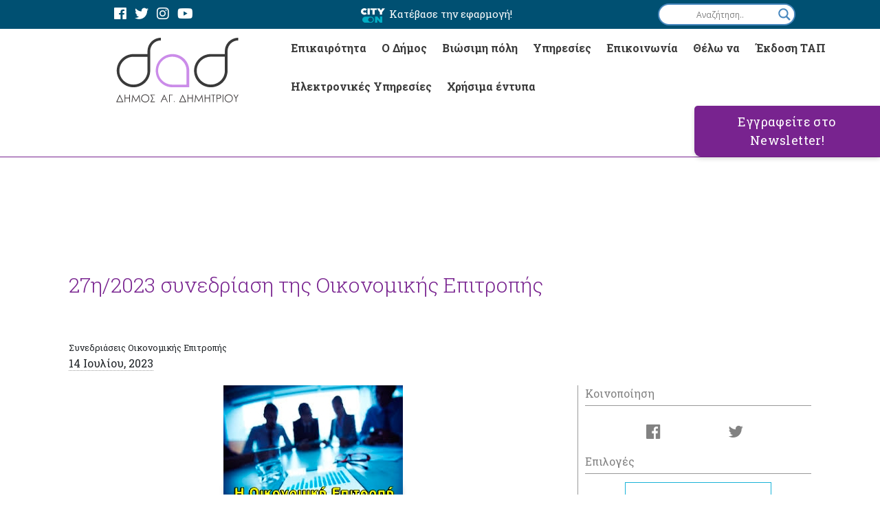

--- FILE ---
content_type: text/html; charset=UTF-8
request_url: https://dad.gr/27i-2023-synedriasi-tis-oikonomikis-epitropis/
body_size: 23056
content:
<!DOCTYPE html>
<html lang="el" xmlns:og="http://opengraphprotocol.org/schema/" xmlns:fb="http://www.facebook.com/2008/fbml">

<head>
    
    <script async src="https://www.googletagmanager.com/gtag/js?id=UA-75360525-29"></script>
    <script>
        window.dataLayer = window.dataLayer || [];

        function gtag() {
            dataLayer.push(arguments);
        }
        gtag('js', new Date());

        gtag('config', 'UA-75360525-29');
    </script>

    <meta charset="UTF-8" />
    <meta name="viewport" content="width=device-width" />

    <link rel="stylesheet" type="text/css" href="https://dad.gr/wp-content/themes/blankslate/style.css" />
    <link rel="stylesheet" type="text/css" href="https://dad.gr/wp-content/themes/blankslate/assets/font-awesome-4.7.0/css/font-awesome.min.css">

    <link href="https://use.fontawesome.com/releases/v5.0.8/css/all.css" rel="stylesheet">
    <link href="https://fonts.googleapis.com/css?family=Roboto+Slab:300,400&amp;subset=greek" rel="stylesheet">

    <link rel="stylesheet" href="https://cdnjs.cloudflare.com/ajax/libs/Swiper/4.3.3/css/swiper.css" />
    <script src="https://cdnjs.cloudflare.com/ajax/libs/Swiper/4.3.3/js/swiper.js"></script>
    <script src="https://dad.gr/wp-content/themes/blankslate/assets/js/jquery.min.js"></script>
    <link rel="preconnect" href="https://fonts.googleapis.com">
    <link rel="preconnect" href="https://fonts.gstatic.com" crossorigin>
    <link href="https://fonts.googleapis.com/css2?family=Roboto+Slab:wght@700&display=swap" rel="stylesheet">

    <link rel="stylesheet" href="https://unpkg.com/leaflet@1.7.1/dist/leaflet.css" />
    <script src="https://unpkg.com/leaflet@1.7.1/dist/leaflet.js"></script>

    <title>27η/2023 συνεδρίαση της Οικονομικής Επιτροπής &#8211; Δήμος Αγίου Δημητρίου</title>

			<style>
			.fuse_social_icons_links {
			    display: block;
			}
			.facebook-awesome-social::before {
			    content: "\f09a" !important;
			}
			
			.awesome-social-img img {
			    position: absolute;
			    top: 50%;
			    left: 50%;
			    transform: translate(-50%,-50%);
			}

			.awesome-social-img {
			    position: relative;
			}			
			.icon_wrapper .awesome-social {
			    font-family: 'FontAwesome' !important;
			}
			#icon_wrapper .fuse_social_icons_links .awesome-social {
			    font-family: "FontAwesome" !important;
			    ext-rendering: auto !important;
			    -webkit-font-smoothing: antialiased !important;
			    -moz-osx-font-smoothing: grayscale !important;
			}
									
			
			#icon_wrapper{
				position: fixed;
				top: 50%;
				left: 0px;
				z-index: 99999;
			}
			
			.awesome-social

			{

            margin-top:2px;

			color: #fff !important;

			text-align: center !important;

			display: block;

			
			line-height: 51px !important;

			width: 48px !important;

			height: 48px !important;

			font-size: 28px !important;

			


			}

			
			.fuse_social_icons_links

			{

			outline:0 !important;



			}

			.fuse_social_icons_links:hover{

			text-decoration:none !important;

			}

			
			.fb-awesome-social

			{

			background: #3b5998;
			border-color: #3b5998;
			
			}
			.facebook-awesome-social

			{

			background: #3b5998;
			border-color: #3b5998;
						}


			.tw-awesome-social

			{

			background:#00aced;
			border-color: #00aced;
			
			}
			.twitter-awesome-social

			{

			background:#00aced;
			border-color: #00aced;
			
			}
			.rss-awesome-social

			{

			background:#FA9B39;
			border-color: #FA9B39;
			
			}

			.linkedin-awesome-social

			{

			background:#007bb6;
			border-color: #007bb6;
						}

			.youtube-awesome-social

			{

			background:#bb0000;
			border-color: #bb0000;
						}

			.flickr-awesome-social

			{

			background: #ff0084;
			border-color: #ff0084;
						}

			.pinterest-awesome-social

			{

			background:#cb2027;
			border-color: #cb2027;
						}

			.stumbleupon-awesome-social

			{

			background:#f74425 ;
			border-color: #f74425;
						}

			.google-plus-awesome-social

			{

			background:#f74425 ;
			border-color: #f74425;
						}

			.instagram-awesome-social

			{

			    background: -moz-linear-gradient(45deg, #f09433 0%, #e6683c 25%, #dc2743 50%, #cc2366 75%, #bc1888 100%);
			    background: -webkit-linear-gradient(45deg, #f09433 0%,#e6683c 25%,#dc2743 50%,#cc2366 75%,#bc1888 100%);
			    background: linear-gradient(45deg, #f09433 0%,#e6683c 25%,#dc2743 50%,#cc2366 75%,#bc1888 100%);
			    filter: progid:DXImageTransform.Microsoft.gradient( startColorstr='#f09433', endColorstr='#bc1888',GradientType=1 );
			    border-color: #f09433;
					    

			}

			.tumblr-awesome-social

			{

			background: #32506d ;
			border-color: #32506d;
						}

			.vine-awesome-social

			{

			background: #00bf8f ;
			border-color: #00bf8f;
						}

            .vk-awesome-social {



            background: #45668e ;
            border-color: #45668e;
            
            }

            .soundcloud-awesome-social

                {

            background: #ff3300 ;
            border-color: #ff3300;
            
                }

                .reddit-awesome-social{



            background: #ff4500 ;
            border-color: #ff4500;

                            }

                .stack-awesome-social{



            background: #fe7a15 ;
            border-color: #fe7a15;
            
                }

                .behance-awesome-social{

            background: #1769ff ;
            border-color: #1769ff;
            
                }

                .github-awesome-social{

            background: #999999 ;
            border-color: #999999;
            


                }

                .envelope-awesome-social{

                  background: #ccc ;
 				  border-color: #ccc;                 
 				                  }

/*  Mobile */









             




			</style>

<meta name='robots' content='max-image-preview:large' />
<link rel='dns-prefetch' href='//fonts.googleapis.com' />
<link rel='dns-prefetch' href='//s.w.org' />
<link rel="alternate" type="application/rss+xml" title="Ροή RSS &raquo; Δήμος Αγίου Δημητρίου" href="https://dad.gr/feed/" />
<link rel="alternate" type="application/rss+xml" title="Ροή Σχολίων &raquo; Δήμος Αγίου Δημητρίου" href="https://dad.gr/comments/feed/" />
<link rel="alternate" type="application/rss+xml" title="Ροή Σχολίων 27η/2023 συνεδρίαση της Οικονομικής Επιτροπής &raquo; Δήμος Αγίου Δημητρίου" href="https://dad.gr/27i-2023-synedriasi-tis-oikonomikis-epitropis/feed/" />
<meta property="fb:admins" content="1484131211847668"/><meta property="og:title" content="27η/2023 συνεδρίαση της Οικονομικής Επιτροπής"/><meta property="og:type" content="article"/><meta property="og:url" content="https://dad.gr/27i-2023-synedriasi-tis-oikonomikis-epitropis/"/><meta property="og:site_name" content="Δήμος Αγίου Δημητρίου"/><meta property="og:image" content="https://dad.gr/wp-content/uploads/2018/09/oikonomikh_epitroph_small.jpg"/>
		<script type="text/javascript">
			window._wpemojiSettings = {"baseUrl":"https:\/\/s.w.org\/images\/core\/emoji\/13.1.0\/72x72\/","ext":".png","svgUrl":"https:\/\/s.w.org\/images\/core\/emoji\/13.1.0\/svg\/","svgExt":".svg","source":{"concatemoji":"https:\/\/dad.gr\/wp-includes\/js\/wp-emoji-release.min.js"}};
			!function(e,a,t){var n,r,o,i=a.createElement("canvas"),p=i.getContext&&i.getContext("2d");function s(e,t){var a=String.fromCharCode;p.clearRect(0,0,i.width,i.height),p.fillText(a.apply(this,e),0,0);e=i.toDataURL();return p.clearRect(0,0,i.width,i.height),p.fillText(a.apply(this,t),0,0),e===i.toDataURL()}function c(e){var t=a.createElement("script");t.src=e,t.defer=t.type="text/javascript",a.getElementsByTagName("head")[0].appendChild(t)}for(o=Array("flag","emoji"),t.supports={everything:!0,everythingExceptFlag:!0},r=0;r<o.length;r++)t.supports[o[r]]=function(e){if(!p||!p.fillText)return!1;switch(p.textBaseline="top",p.font="600 32px Arial",e){case"flag":return s([127987,65039,8205,9895,65039],[127987,65039,8203,9895,65039])?!1:!s([55356,56826,55356,56819],[55356,56826,8203,55356,56819])&&!s([55356,57332,56128,56423,56128,56418,56128,56421,56128,56430,56128,56423,56128,56447],[55356,57332,8203,56128,56423,8203,56128,56418,8203,56128,56421,8203,56128,56430,8203,56128,56423,8203,56128,56447]);case"emoji":return!s([10084,65039,8205,55357,56613],[10084,65039,8203,55357,56613])}return!1}(o[r]),t.supports.everything=t.supports.everything&&t.supports[o[r]],"flag"!==o[r]&&(t.supports.everythingExceptFlag=t.supports.everythingExceptFlag&&t.supports[o[r]]);t.supports.everythingExceptFlag=t.supports.everythingExceptFlag&&!t.supports.flag,t.DOMReady=!1,t.readyCallback=function(){t.DOMReady=!0},t.supports.everything||(n=function(){t.readyCallback()},a.addEventListener?(a.addEventListener("DOMContentLoaded",n,!1),e.addEventListener("load",n,!1)):(e.attachEvent("onload",n),a.attachEvent("onreadystatechange",function(){"complete"===a.readyState&&t.readyCallback()})),(n=t.source||{}).concatemoji?c(n.concatemoji):n.wpemoji&&n.twemoji&&(c(n.twemoji),c(n.wpemoji)))}(window,document,window._wpemojiSettings);
		</script>
		<style type="text/css">
img.wp-smiley,
img.emoji {
	display: inline !important;
	border: none !important;
	box-shadow: none !important;
	height: 1em !important;
	width: 1em !important;
	margin: 0 .07em !important;
	vertical-align: -0.1em !important;
	background: none !important;
	padding: 0 !important;
}
</style>
	<link rel='stylesheet' id='mec-select2-style-css'  href='https://dad.gr/wp-content/plugins/modern-events-calendar-lite/assets/packages/select2/select2.min.css' type='text/css' media='all' />
<link rel='stylesheet' id='mec-font-icons-css'  href='https://dad.gr/wp-content/plugins/modern-events-calendar-lite/assets/css/iconfonts.css' type='text/css' media='all' />
<link rel='stylesheet' id='mec-frontend-style-css'  href='https://dad.gr/wp-content/plugins/modern-events-calendar-lite/assets/css/frontend.min.css' type='text/css' media='all' />
<link rel='stylesheet' id='mec-tooltip-style-css'  href='https://dad.gr/wp-content/plugins/modern-events-calendar-lite/assets/packages/tooltip/tooltip.css' type='text/css' media='all' />
<link rel='stylesheet' id='mec-tooltip-shadow-style-css'  href='https://dad.gr/wp-content/plugins/modern-events-calendar-lite/assets/packages/tooltip/tooltipster-sideTip-shadow.min.css' type='text/css' media='all' />
<link rel='stylesheet' id='featherlight-css'  href='https://dad.gr/wp-content/plugins/modern-events-calendar-lite/assets/packages/featherlight/featherlight.css' type='text/css' media='all' />
<link rel='stylesheet' id='mec-google-fonts-css'  href='//fonts.googleapis.com/css?family=Montserrat%3A400%2C700%7CRoboto%3A100%2C300%2C400%2C700' type='text/css' media='all' />
<link rel='stylesheet' id='mec-custom-google-font-css'  href='https://fonts.googleapis.com/css?family=Roboto+Slab%3A100%2C+300%2C+regular%2C+700%2C+%7CRoboto+Slab%3A700%2C+700%2C+700%2C+700%2C+&#038;subset=latin%2Clatin-ext' type='text/css' media='all' />
<link rel='stylesheet' id='mec-lity-style-css'  href='https://dad.gr/wp-content/plugins/modern-events-calendar-lite/assets/packages/lity/lity.min.css' type='text/css' media='all' />
<link rel='stylesheet' id='mec-general-calendar-style-css'  href='https://dad.gr/wp-content/plugins/modern-events-calendar-lite/assets/css/mec-general-calendar.css' type='text/css' media='all' />
<link rel='stylesheet' id='layerslider-css'  href='https://dad.gr/wp-content/plugins/LayerSlider/static/css/layerslider.css' type='text/css' media='all' />
<link rel='stylesheet' id='ls-google-fonts-css'  href='https://fonts.googleapis.com/css?family=Lato:100,300,regular,700,900%7COpen+Sans:300%7CIndie+Flower:regular%7COswald:300,regular,700&#038;subset=latin%2Clatin-ext' type='text/css' media='all' />
<link rel='stylesheet' id='contact-form-7-css'  href='https://dad.gr/wp-content/plugins/contact-form-7/includes/css/styles.css' type='text/css' media='all' />
<link rel='stylesheet' id='email-subscribers-css'  href='https://dad.gr/wp-content/plugins/email-subscribers/lite/public/css/email-subscribers-public.css' type='text/css' media='all' />
<link rel='stylesheet' id='font-awesome-four-css'  href='https://dad.gr/wp-content/plugins/font-awesome-4-menus/css/font-awesome.min.css' type='text/css' media='all' />
<link rel='stylesheet' id='fontawesome-css'  href='https://dad.gr/wp-content/plugins/fuse-social-floating-sidebar/inc/font-awesome/css/font-awesome.min.css' type='text/css' media='all' />
<link rel='stylesheet' id='menu-image-css'  href='https://dad.gr/wp-content/plugins/menu-image/includes/css/menu-image.css' type='text/css' media='all' />
<link rel='stylesheet' id='dashicons-css'  href='https://dad.gr/wp-includes/css/dashicons.min.css' type='text/css' media='all' />
<link rel='stylesheet' id='bootstrap-css'  href='https://dad.gr/wp-content/themes/blankslate/assets/css/bootstrap.min.css' type='text/css' media='all' />
<link rel='stylesheet' id='wpdreams-asl-basic-css'  href='https://dad.gr/wp-content/plugins/ajax-search-lite/css/style.basic.css' type='text/css' media='all' />
<link rel='stylesheet' id='wpdreams-ajaxsearchlite-css'  href='https://dad.gr/wp-content/plugins/ajax-search-lite/css/style-curvy-blue.css' type='text/css' media='all' />
<link rel='stylesheet' id='js_composer_front-css'  href='https://dad.gr/wp-content/plugins/js_composer/assets/css/js_composer.min.css' type='text/css' media='all' />
<link rel='stylesheet' id='js_composer_custom_css-css'  href='//dad.gr/wp-content/uploads/js_composer/custom.css' type='text/css' media='all' />
<link rel='stylesheet' id='popup-maker-site-css'  href='https://dad.gr/wp-content/plugins/popup-maker/assets/css/pum-site.min.css' type='text/css' media='all' />
<style id='popup-maker-site-inline-css' type='text/css'>
/* Popup Google Fonts */
@import url('//fonts.googleapis.com/css?family=Montserrat:100');

/* Popup Theme 14247: Floating Bar - Soft Blue */
.pum-theme-14247, .pum-theme-floating-bar { background-color: rgba( 255, 255, 255, 0.00 ) } 
.pum-theme-14247 .pum-container, .pum-theme-floating-bar .pum-container { padding: 8px; border-radius: 0px; border: 1px none #000000; box-shadow: 1px 1px 3px 0px rgba( 2, 2, 2, 0.23 ); background-color: rgba( 238, 246, 252, 1.00 ) } 
.pum-theme-14247 .pum-title, .pum-theme-floating-bar .pum-title { color: #505050; text-align: left; text-shadow: 0px 0px 0px rgba( 2, 2, 2, 0.23 ); font-family: inherit; font-weight: 400; font-size: 32px; line-height: 36px } 
.pum-theme-14247 .pum-content, .pum-theme-floating-bar .pum-content { color: #505050; font-family: inherit; font-weight: 400 } 
.pum-theme-14247 .pum-content + .pum-close, .pum-theme-floating-bar .pum-content + .pum-close { position: absolute; height: 18px; width: 18px; left: auto; right: 5px; bottom: auto; top: 50%; padding: 0px; color: #505050; font-family: Sans-Serif; font-weight: 700; font-size: 15px; line-height: 18px; border: 1px solid #505050; border-radius: 15px; box-shadow: 0px 0px 0px 0px rgba( 2, 2, 2, 0.00 ); text-shadow: 0px 0px 0px rgba( 0, 0, 0, 0.00 ); background-color: rgba( 255, 255, 255, 0.00 ); transform: translate(0, -50%) } 

/* Popup Theme 14248: Content Only - For use with page builders or block editor */
.pum-theme-14248, .pum-theme-content-only { background-color: rgba( 0, 0, 0, 0.70 ) } 
.pum-theme-14248 .pum-container, .pum-theme-content-only .pum-container { padding: 0px; border-radius: 0px; border: 1px none #000000; box-shadow: 0px 0px 0px 0px rgba( 2, 2, 2, 0.00 ) } 
.pum-theme-14248 .pum-title, .pum-theme-content-only .pum-title { color: #000000; text-align: left; text-shadow: 0px 0px 0px rgba( 2, 2, 2, 0.23 ); font-family: inherit; font-weight: 400; font-size: 32px; line-height: 36px } 
.pum-theme-14248 .pum-content, .pum-theme-content-only .pum-content { color: #8c8c8c; font-family: inherit; font-weight: 400 } 
.pum-theme-14248 .pum-content + .pum-close, .pum-theme-content-only .pum-content + .pum-close { position: absolute; height: 18px; width: 18px; left: auto; right: 7px; bottom: auto; top: 7px; padding: 0px; color: #000000; font-family: inherit; font-weight: 700; font-size: 20px; line-height: 20px; border: 1px none #ffffff; border-radius: 15px; box-shadow: 0px 0px 0px 0px rgba( 2, 2, 2, 0.00 ); text-shadow: 0px 0px 0px rgba( 0, 0, 0, 0.00 ); background-color: rgba( 255, 255, 255, 0.00 ) } 

/* Popup Theme 4956: Hello Box */
.pum-theme-4956, .pum-theme-hello-box-2 { background-color: rgba( 10, 10, 10, 0.85 ) } 
.pum-theme-4956 .pum-container, .pum-theme-hello-box-2 .pum-container { padding: 0px; border-radius: 5px; border: 14px none #81d742; box-shadow: 0px 0px 0px 0px rgba( 2, 2, 2, 0.00 ); background-color: rgba( 255, 255, 255, 1.00 ) } 
.pum-theme-4956 .pum-title, .pum-theme-hello-box-2 .pum-title { color: #2d2d2d; text-align: left; text-shadow: 0px 0px 0px rgba( 2, 2, 2, 0.23 ); font-family: Montserrat; font-weight: 100; font-size: 32px; line-height: 36px } 
.pum-theme-4956 .pum-content, .pum-theme-hello-box-2 .pum-content { color: #2d2d2d; font-family: inherit; font-weight: 100 } 
.pum-theme-4956 .pum-content + .pum-close, .pum-theme-hello-box-2 .pum-content + .pum-close { position: absolute; height: 20px; width: 20px; left: auto; right: 10px; bottom: auto; top: 10px; padding: 0px; color: #ffffff; font-family: Times New Roman; font-weight: 100; font-size: 20px; line-height: 16px; border: 2px solid #ffffff; border-radius: 28px; box-shadow: 0px 0px 0px 0px rgba( 2, 2, 2, 0.23 ); text-shadow: 0px 0px 0px rgba( 0, 0, 0, 0.23 ); background-color: rgba( 255, 255, 255, 0.00 ) } 

/* Popup Theme 5853: Default Theme */
.pum-theme-5853, .pum-theme-default-theme { background-color: rgba( 255, 255, 255, 1.00 ) } 
.pum-theme-5853 .pum-container, .pum-theme-default-theme .pum-container { padding: 18px; border-radius: px; border: 1px none #000000; box-shadow: 1px 1px 3px px rgba( 2, 2, 2, 0.23 ); background-color: rgba( 249, 249, 249, 1.00 ) } 
.pum-theme-5853 .pum-title, .pum-theme-default-theme .pum-title { color: #000000; text-align: left; text-shadow: px px px rgba( 2, 2, 2, 0.23 ); font-family: inherit; font-weight: 400; font-size: 32px; font-style: normal; line-height: 36px } 
.pum-theme-5853 .pum-content, .pum-theme-default-theme .pum-content { color: #8c8c8c; font-family: inherit; font-weight: 400; font-style: inherit } 
.pum-theme-5853 .pum-content + .pum-close, .pum-theme-default-theme .pum-content + .pum-close { position: absolute; height: auto; width: auto; left: auto; right: px; bottom: auto; top: px; padding: 8px; color: #ffffff; font-family: inherit; font-weight: 400; font-size: 12px; font-style: inherit; line-height: 36px; border: 1px none #ffffff; border-radius: px; box-shadow: 1px 1px 3px px rgba( 2, 2, 2, 0.23 ); text-shadow: px px px rgba( 0, 0, 0, 0.23 ); background-color: rgba( 0, 183, 205, 1.00 ) } 

/* Popup Theme 5854: Light Box */
.pum-theme-5854, .pum-theme-lightbox { background-color: rgba( 0, 0, 0, 0.60 ) } 
.pum-theme-5854 .pum-container, .pum-theme-lightbox .pum-container { padding: 18px; border-radius: 3px; border: 8px solid #000000; box-shadow: 0px 0px 30px 0px rgba( 2, 2, 2, 1.00 ); background-color: rgba( 255, 255, 255, 1.00 ) } 
.pum-theme-5854 .pum-title, .pum-theme-lightbox .pum-title { color: #000000; text-align: left; text-shadow: 0px 0px 0px rgba( 2, 2, 2, 0.23 ); font-family: inherit; font-weight: 100; font-size: 32px; line-height: 36px } 
.pum-theme-5854 .pum-content, .pum-theme-lightbox .pum-content { color: #000000; font-family: inherit; font-weight: 100 } 
.pum-theme-5854 .pum-content + .pum-close, .pum-theme-lightbox .pum-content + .pum-close { position: absolute; height: 26px; width: 26px; left: auto; right: -13px; bottom: auto; top: -13px; padding: 0px; color: #ffffff; font-family: Arial; font-weight: 100; font-size: 24px; line-height: 24px; border: 2px solid #ffffff; border-radius: 26px; box-shadow: 0px 0px 15px 1px rgba( 2, 2, 2, 0.75 ); text-shadow: 0px 0px 0px rgba( 0, 0, 0, 0.23 ); background-color: rgba( 0, 0, 0, 1.00 ) } 

/* Popup Theme 5855: Enterprise Blue */
.pum-theme-5855, .pum-theme-enterprise-blue { background-color: rgba( 0, 0, 0, 0.70 ) } 
.pum-theme-5855 .pum-container, .pum-theme-enterprise-blue .pum-container { padding: 28px; border-radius: 5px; border: 1px none #000000; box-shadow: 0px 10px 25px 4px rgba( 2, 2, 2, 0.50 ); background-color: rgba( 255, 255, 255, 1.00 ) } 
.pum-theme-5855 .pum-title, .pum-theme-enterprise-blue .pum-title { color: #315b7c; text-align: left; text-shadow: 0px 0px 0px rgba( 2, 2, 2, 0.23 ); font-family: inherit; font-weight: 100; font-size: 34px; line-height: 36px } 
.pum-theme-5855 .pum-content, .pum-theme-enterprise-blue .pum-content { color: #2d2d2d; font-family: inherit; font-weight: 100 } 
.pum-theme-5855 .pum-content + .pum-close, .pum-theme-enterprise-blue .pum-content + .pum-close { position: absolute; height: 28px; width: 28px; left: auto; right: 8px; bottom: auto; top: 8px; padding: 4px; color: #ffffff; font-family: Times New Roman; font-weight: 100; font-size: 20px; line-height: 20px; border: 1px none #ffffff; border-radius: 42px; box-shadow: 0px 0px 0px 0px rgba( 2, 2, 2, 0.23 ); text-shadow: 0px 0px 0px rgba( 0, 0, 0, 0.23 ); background-color: rgba( 49, 91, 124, 1.00 ) } 

/* Popup Theme 5856: Hello Box */
.pum-theme-5856, .pum-theme-hello-box { background-color: rgba( 0, 0, 0, 0.75 ) } 
.pum-theme-5856 .pum-container, .pum-theme-hello-box .pum-container { padding: 30px; border-radius: 80px; border: 14px solid #81d742; box-shadow: 0px 0px 0px 0px rgba( 2, 2, 2, 0.00 ); background-color: rgba( 255, 255, 255, 1.00 ) } 
.pum-theme-5856 .pum-title, .pum-theme-hello-box .pum-title { color: #2d2d2d; text-align: left; text-shadow: 0px 0px 0px rgba( 2, 2, 2, 0.23 ); font-family: Montserrat; font-weight: 100; font-size: 32px; line-height: 36px } 
.pum-theme-5856 .pum-content, .pum-theme-hello-box .pum-content { color: #2d2d2d; font-family: inherit; font-weight: 100 } 
.pum-theme-5856 .pum-content + .pum-close, .pum-theme-hello-box .pum-content + .pum-close { position: absolute; height: auto; width: auto; left: auto; right: -30px; bottom: auto; top: -30px; padding: 0px; color: #2d2d2d; font-family: Times New Roman; font-weight: 100; font-size: 32px; line-height: 28px; border: 1px none #ffffff; border-radius: 28px; box-shadow: 0px 0px 0px 0px rgba( 2, 2, 2, 0.23 ); text-shadow: 0px 0px 0px rgba( 0, 0, 0, 0.23 ); background-color: rgba( 255, 255, 255, 1.00 ) } 

/* Popup Theme 5857: Cutting Edge */
.pum-theme-5857, .pum-theme-cutting-edge { background-color: rgba( 0, 0, 0, 0.50 ) } 
.pum-theme-5857 .pum-container, .pum-theme-cutting-edge .pum-container { padding: 18px; border-radius: 0px; border: 1px none #000000; box-shadow: 0px 10px 25px 0px rgba( 2, 2, 2, 0.50 ); background-color: rgba( 30, 115, 190, 1.00 ) } 
.pum-theme-5857 .pum-title, .pum-theme-cutting-edge .pum-title { color: #ffffff; text-align: left; text-shadow: 0px 0px 0px rgba( 2, 2, 2, 0.23 ); font-family: Sans-Serif; font-weight: 100; font-size: 26px; line-height: 28px } 
.pum-theme-5857 .pum-content, .pum-theme-cutting-edge .pum-content { color: #ffffff; font-family: inherit; font-weight: 100 } 
.pum-theme-5857 .pum-content + .pum-close, .pum-theme-cutting-edge .pum-content + .pum-close { position: absolute; height: 24px; width: 24px; left: auto; right: 0px; bottom: auto; top: 0px; padding: 0px; color: #1e73be; font-family: Times New Roman; font-weight: 100; font-size: 32px; line-height: 24px; border: 1px none #ffffff; border-radius: 0px; box-shadow: -1px 1px 1px 0px rgba( 2, 2, 2, 0.10 ); text-shadow: -1px 1px 1px rgba( 0, 0, 0, 0.10 ); background-color: rgba( 238, 238, 34, 1.00 ) } 

/* Popup Theme 5858: Framed Border */
.pum-theme-5858, .pum-theme-framed-border { background-color: rgba( 255, 255, 255, 0.50 ) } 
.pum-theme-5858 .pum-container, .pum-theme-framed-border .pum-container { padding: 18px; border-radius: 0px; border: 20px outset #dd3333; box-shadow: 1px 1px 3px 0px rgba( 2, 2, 2, 0.97 ) inset; background-color: rgba( 255, 251, 239, 1.00 ) } 
.pum-theme-5858 .pum-title, .pum-theme-framed-border .pum-title { color: #000000; text-align: left; text-shadow: 0px 0px 0px rgba( 2, 2, 2, 0.23 ); font-family: inherit; font-weight: 100; font-size: 32px; line-height: 36px } 
.pum-theme-5858 .pum-content, .pum-theme-framed-border .pum-content { color: #2d2d2d; font-family: inherit; font-weight: 100 } 
.pum-theme-5858 .pum-content + .pum-close, .pum-theme-framed-border .pum-content + .pum-close { position: absolute; height: 20px; width: 20px; left: auto; right: -20px; bottom: auto; top: -20px; padding: 0px; color: #ffffff; font-family: Tahoma; font-weight: 700; font-size: 16px; line-height: 18px; border: 1px none #ffffff; border-radius: 0px; box-shadow: 0px 0px 0px 0px rgba( 2, 2, 2, 0.23 ); text-shadow: 0px 0px 0px rgba( 0, 0, 0, 0.23 ); background-color: rgba( 0, 0, 0, 0.55 ) } 

/* Popup Theme 4957: Cutting Edge */
.pum-theme-4957, .pum-theme-cutting-edge-2 { background-color: rgba( 0, 0, 0, 0.50 ) } 
.pum-theme-4957 .pum-container, .pum-theme-cutting-edge-2 .pum-container { padding: 18px; border-radius: 0px; border: 1px none #000000; box-shadow: 0px 10px 25px 0px rgba( 2, 2, 2, 0.50 ); background-color: rgba( 30, 115, 190, 1.00 ) } 
.pum-theme-4957 .pum-title, .pum-theme-cutting-edge-2 .pum-title { color: #ffffff; text-align: left; text-shadow: 0px 0px 0px rgba( 2, 2, 2, 0.23 ); font-family: Sans-Serif; font-weight: 100; font-size: 26px; line-height: 28px } 
.pum-theme-4957 .pum-content, .pum-theme-cutting-edge-2 .pum-content { color: #ffffff; font-family: inherit; font-weight: 100 } 
.pum-theme-4957 .pum-content + .pum-close, .pum-theme-cutting-edge-2 .pum-content + .pum-close { position: absolute; height: 24px; width: 24px; left: auto; right: 0px; bottom: auto; top: 0px; padding: 0px; color: #1e73be; font-family: Times New Roman; font-weight: 100; font-size: 32px; line-height: 24px; border: 1px none #ffffff; border-radius: 0px; box-shadow: -1px 1px 1px 0px rgba( 2, 2, 2, 0.10 ); text-shadow: -1px 1px 1px rgba( 0, 0, 0, 0.10 ); background-color: rgba( 238, 238, 34, 1.00 ) } 

/* Popup Theme 5868: Framed Border */
.pum-theme-5868, .pum-theme-framed-border-2 { background-color: rgba( 255, 255, 255, 0.50 ) } 
.pum-theme-5868 .pum-container, .pum-theme-framed-border-2 .pum-container { padding: 18px; border-radius: 0px; border: 20px outset #dd3333; box-shadow: 1px 1px 3px 0px rgba( 2, 2, 2, 0.97 ) inset; background-color: rgba( 255, 251, 239, 1.00 ) } 
.pum-theme-5868 .pum-title, .pum-theme-framed-border-2 .pum-title { color: #000000; text-align: left; text-shadow: 0px 0px 0px rgba( 2, 2, 2, 0.23 ); font-family: inherit; font-weight: 100; font-size: 32px; line-height: 36px } 
.pum-theme-5868 .pum-content, .pum-theme-framed-border-2 .pum-content { color: #2d2d2d; font-family: inherit; font-weight: 100 } 
.pum-theme-5868 .pum-content + .pum-close, .pum-theme-framed-border-2 .pum-content + .pum-close { position: absolute; height: 20px; width: 20px; left: auto; right: -20px; bottom: auto; top: -20px; padding: 0px; color: #ffffff; font-family: Tahoma; font-weight: 700; font-size: 16px; line-height: 18px; border: 1px none #ffffff; border-radius: 0px; box-shadow: 0px 0px 0px 0px rgba( 2, 2, 2, 0.23 ); text-shadow: 0px 0px 0px rgba( 0, 0, 0, 0.23 ); background-color: rgba( 0, 0, 0, 0.55 ) } 

/* Popup Theme 5865: Default Theme */
.pum-theme-5865, .pum-theme-default-theme-2 { background-color: rgba( 255, 255, 255, 1.00 ) } 
.pum-theme-5865 .pum-container, .pum-theme-default-theme-2 .pum-container { padding: 18px; border-radius: px; border: 1px none #000000; box-shadow: 1px 1px 3px px rgba( 2, 2, 2, 0.23 ); background-color: rgba( 249, 249, 249, 1.00 ) } 
.pum-theme-5865 .pum-title, .pum-theme-default-theme-2 .pum-title { color: #000000; text-align: left; text-shadow: px px px rgba( 2, 2, 2, 0.23 ); font-family: inherit; font-weight: 400; font-size: 32px; font-style: normal; line-height: 36px } 
.pum-theme-5865 .pum-content, .pum-theme-default-theme-2 .pum-content { color: #8c8c8c; font-family: inherit; font-weight: 400; font-style: inherit } 
.pum-theme-5865 .pum-content + .pum-close, .pum-theme-default-theme-2 .pum-content + .pum-close { position: absolute; height: auto; width: auto; left: auto; right: px; bottom: auto; top: px; padding: 8px; color: #ffffff; font-family: inherit; font-weight: 400; font-size: 12px; font-style: inherit; line-height: 36px; border: 1px none #ffffff; border-radius: px; box-shadow: 1px 1px 3px px rgba( 2, 2, 2, 0.23 ); text-shadow: px px px rgba( 0, 0, 0, 0.23 ); background-color: rgba( 0, 183, 205, 1.00 ) } 

/* Popup Theme 5866: Light Box */
.pum-theme-5866, .pum-theme-lightbox-2 { background-color: rgba( 0, 0, 0, 0.60 ) } 
.pum-theme-5866 .pum-container, .pum-theme-lightbox-2 .pum-container { padding: 18px; border-radius: 3px; border: 8px solid #000000; box-shadow: 0px 0px 30px 0px rgba( 2, 2, 2, 1.00 ); background-color: rgba( 255, 255, 255, 1.00 ) } 
.pum-theme-5866 .pum-title, .pum-theme-lightbox-2 .pum-title { color: #000000; text-align: left; text-shadow: 0px 0px 0px rgba( 2, 2, 2, 0.23 ); font-family: inherit; font-weight: 100; font-size: 32px; line-height: 36px } 
.pum-theme-5866 .pum-content, .pum-theme-lightbox-2 .pum-content { color: #000000; font-family: inherit; font-weight: 100 } 
.pum-theme-5866 .pum-content + .pum-close, .pum-theme-lightbox-2 .pum-content + .pum-close { position: absolute; height: 26px; width: 26px; left: auto; right: -13px; bottom: auto; top: -13px; padding: 0px; color: #ffffff; font-family: Arial; font-weight: 100; font-size: 24px; line-height: 24px; border: 2px solid #ffffff; border-radius: 26px; box-shadow: 0px 0px 15px 1px rgba( 2, 2, 2, 0.75 ); text-shadow: 0px 0px 0px rgba( 0, 0, 0, 0.23 ); background-color: rgba( 0, 0, 0, 1.00 ) } 

/* Popup Theme 5867: Enterprise Blue */
.pum-theme-5867, .pum-theme-enterprise-blue-2 { background-color: rgba( 0, 0, 0, 0.70 ) } 
.pum-theme-5867 .pum-container, .pum-theme-enterprise-blue-2 .pum-container { padding: 28px; border-radius: 5px; border: 1px none #000000; box-shadow: 0px 10px 25px 4px rgba( 2, 2, 2, 0.50 ); background-color: rgba( 255, 255, 255, 1.00 ) } 
.pum-theme-5867 .pum-title, .pum-theme-enterprise-blue-2 .pum-title { color: #315b7c; text-align: left; text-shadow: 0px 0px 0px rgba( 2, 2, 2, 0.23 ); font-family: inherit; font-weight: 100; font-size: 34px; line-height: 36px } 
.pum-theme-5867 .pum-content, .pum-theme-enterprise-blue-2 .pum-content { color: #2d2d2d; font-family: inherit; font-weight: 100 } 
.pum-theme-5867 .pum-content + .pum-close, .pum-theme-enterprise-blue-2 .pum-content + .pum-close { position: absolute; height: 28px; width: 28px; left: auto; right: 8px; bottom: auto; top: 8px; padding: 4px; color: #ffffff; font-family: Times New Roman; font-weight: 100; font-size: 20px; line-height: 20px; border: 1px none #ffffff; border-radius: 42px; box-shadow: 0px 0px 0px 0px rgba( 2, 2, 2, 0.23 ); text-shadow: 0px 0px 0px rgba( 0, 0, 0, 0.23 ); background-color: rgba( 49, 91, 124, 1.00 ) } 

#pum-22140 {z-index: 1999999999}
#pum-5863 {z-index: 1999999999}

</style>
<script type='text/javascript' src='https://dad.gr/wp-includes/js/jquery/jquery.min.js' id='jquery-core-js'></script>
<script type='text/javascript' src='https://dad.gr/wp-includes/js/jquery/jquery-migrate.min.js' id='jquery-migrate-js'></script>
<script type='text/javascript' src='https://dad.gr/wp-content/plugins/modern-events-calendar-lite/assets/js/mec-general-calendar.js' id='mec-general-calendar-script-js'></script>
<script type='text/javascript' src='https://dad.gr/wp-content/plugins/modern-events-calendar-lite/assets/packages/tooltip/tooltip.js' id='mec-tooltip-script-js'></script>
<script type='text/javascript' id='mec-frontend-script-js-extra'>
/* <![CDATA[ */
var mecdata = {"day":"day","days":"days","hour":"hour","hours":"hours","minute":"minute","minutes":"minutes","second":"second","seconds":"seconds","next":"Next","prev":"Prev","elementor_edit_mode":"no","recapcha_key":"","ajax_url":"https:\/\/dad.gr\/wp-admin\/admin-ajax.php","fes_nonce":"b121d7dce6","fes_thankyou_page_time":"2000","fes_upload_nonce":"5d9614e3e0","current_year":"2026","current_month":"01","datepicker_format":"yy-mm-dd"};
/* ]]> */
</script>
<script type='text/javascript' src='https://dad.gr/wp-content/plugins/modern-events-calendar-lite/assets/js/frontend.js' id='mec-frontend-script-js'></script>
<script type='text/javascript' src='https://dad.gr/wp-content/plugins/modern-events-calendar-lite/assets/js/events.js' id='mec-events-script-js'></script>
<script type='text/javascript' src='https://dad.gr/wp-content/plugins/LayerSlider/static/js/greensock.js' id='greensock-js'></script>
<script type='text/javascript' id='layerslider-js-extra'>
/* <![CDATA[ */
var LS_Meta = {"v":"5.6.9"};
/* ]]> */
</script>
<script type='text/javascript' src='https://dad.gr/wp-content/plugins/LayerSlider/static/js/layerslider.kreaturamedia.jquery.js' id='layerslider-js'></script>
<script type='text/javascript' src='https://dad.gr/wp-content/plugins/LayerSlider/static/js/layerslider.transitions.js' id='layerslider-transitions-js'></script>
<script type='text/javascript' id='fuse-social-script-js-extra'>
/* <![CDATA[ */
var fuse_social = {"ajax_url":"https:\/\/dad.gr\/wp-admin\/admin-ajax.php"};
/* ]]> */
</script>
<script type='text/javascript' src='https://dad.gr/wp-content/plugins/fuse-social-floating-sidebar/inc/js/fuse_script.js' id='fuse-social-script-js'></script>
<script type='text/javascript' src='https://dad.gr/wp-content/themes/blankslate/assets/js/bootstrap.min.js' id='bootstrap-js-js'></script>
<script type='text/javascript' src='https://dad.gr/wp-content/themes/blankslate/assets/js/custom-scripts.js' id='custom-scripts-js'></script>
<script type='text/javascript' src='https://dad.gr/wp-content/themes/blankslate/assets/js/countUp.min.js' id='countup-js'></script>
<script type='text/javascript' src='https://dad.gr/wp-content/themes/blankslate/assets/js/jquery-ui.min.js' id='jquery-ui-js'></script>


<link rel="https://api.w.org/" href="https://dad.gr/wp-json/" /><link rel="alternate" type="application/json" href="https://dad.gr/wp-json/wp/v2/posts/24202" /><link rel="EditURI" type="application/rsd+xml" title="RSD" href="https://dad.gr/xmlrpc.php?rsd" />
<link rel="wlwmanifest" type="application/wlwmanifest+xml" href="https://dad.gr/wp-includes/wlwmanifest.xml" /> 
<link rel="canonical" href="https://dad.gr/27i-2023-synedriasi-tis-oikonomikis-epitropis/" />
<link rel='shortlink' href='https://dad.gr/?p=24202' />
<link rel="alternate" type="application/json+oembed" href="https://dad.gr/wp-json/oembed/1.0/embed?url=https%3A%2F%2Fdad.gr%2F27i-2023-synedriasi-tis-oikonomikis-epitropis%2F" />
<link rel="alternate" type="text/xml+oembed" href="https://dad.gr/wp-json/oembed/1.0/embed?url=https%3A%2F%2Fdad.gr%2F27i-2023-synedriasi-tis-oikonomikis-epitropis%2F&#038;format=xml" />
<meta name="framework" content="Redux 4.1.29" />
	<link rel="shortcut icon" href="https://dad.gr/wp-content/themes/blankslate/assets/images/dad_favicon.ico" />
				<link rel="preconnect" href="https://fonts.gstatic.com" crossorigin />
				<link rel="preload" as="style" href="//fonts.googleapis.com/css?family=Open+Sans&display=swap" />
				<link rel="stylesheet" href="//fonts.googleapis.com/css?family=Open+Sans&display=swap" media="all" />
				
                <style>
                    
					div[id*='ajaxsearchlitesettings'].searchsettings .asl_option_inner label {
						font-size: 0px !important;
						color: rgba(0, 0, 0, 0);
					}
					div[id*='ajaxsearchlitesettings'].searchsettings .asl_option_inner label:after {
						font-size: 11px !important;
						position: absolute;
						top: 0;
						left: 0;
						z-index: 1;
					}
					.asl_w_container {
						width: 30%;
						margin: 0px 0px 0px 0px;
						min-width: 200px;
					}
					div[id*='ajaxsearchlite'].asl_m {
						width: 100%;
					}
					div[id*='ajaxsearchliteres'].wpdreams_asl_results div.resdrg span.highlighted {
						font-weight: bold;
						color: rgba(217, 49, 43, 1);
						background-color: rgba(238, 238, 238, 1);
					}
					div[id*='ajaxsearchliteres'].wpdreams_asl_results .results img.asl_image {
						width: 70px;
						height: 70px;
						object-fit: cover;
					}
					div.asl_r .results {
						max-height: none;
					}
				
						div.asl_r.asl_w.vertical .results .item::after {
							display: block;
							position: absolute;
							bottom: 0;
							content: '';
							height: 1px;
							width: 100%;
							background: #D8D8D8;
						}
						div.asl_r.asl_w.vertical .results .item.asl_last_item::after {
							display: none;
						}
					
						@media only screen and (min-width: 641px) and (max-width: 1024px) {
							.asl_w_container {
								width: 50% !important;
							}
						}
					
						@media only screen and (max-width: 640px) {
							.asl_w_container {
								width: 50% !important;
							}
						}
					                </style>
                <noscript><style type="text/css"> .wpb_animate_when_almost_visible { opacity: 1; }</style></noscript><style type="text/css">:root,::before,::after{--mec-heading-font-family: 'Roboto Slab';--mec-paragraph-font-family: 'Roboto Slab';--mec-color-skin: #40d9f1;--mec-color-skin-rgba-1: rgba(64, 217, 241, .25);--mec-color-skin-rgba-2: rgba(64, 217, 241, .5);--mec-color-skin-rgba-3: rgba(64, 217, 241, .75);--mec-color-skin-rgba-4: rgba(64, 217, 241, .11);--mec-container-normal-width: 1196px;--mec-container-large-width: 1690px;--mec-fes-main-color: #40d9f1;--mec-fes-main-color-rgba-1: rgba(64, 217, 241, 0.12);--mec-fes-main-color-rgba-2: rgba(64, 217, 241, 0.23);--mec-fes-main-color-rgba-3: rgba(64, 217, 241, 0.03);--mec-fes-main-color-rgba-4: rgba(64, 217, 241, 0.3);--mec-fes-main-color-rgba-5: rgb(64 217 241 / 7%);--mec-fes-main-color-rgba-6: rgba(64, 217, 241, 0.2);--mec-fluent-main-color: #ade7ff;--mec-fluent-main-color-rgba-1: rgba(173, 231, 255, 0.3);--mec-fluent-main-color-rgba-2: rgba(173, 231, 255, 0.8);--mec-fluent-main-color-rgba-3: rgba(173, 231, 255, 0.1);--mec-fluent-main-color-rgba-4: rgba(173, 231, 255, 0.2);--mec-fluent-main-color-rgba-5: rgba(173, 231, 255, 0.7);--mec-fluent-main-color-rgba-6: rgba(173, 231, 255, 0.7);--mec-fluent-bold-color: #00acf8;--mec-fluent-bg-hover-color: #ebf9ff;--mec-fluent-bg-color: #f5f7f8;--mec-fluent-second-bg-color: #d6eef9;}</style><style type="text/css">.mec-calendar .mec-calendar-side .mec-next-month, .mec-calendar .mec-calendar-side .mec-previous-month{
    color: #f9f9f9;
    background-color: #78238f;
}
.mec-calendar .mec-calendar-side .mec-next-month i, .mec-calendar .mec-calendar-side .mec-previous-month i {
    color: inherit;
}
.mec-calendar .mec-calendar-side .mec-next-month:hover, .mec-calendar .mec-calendar-side .mec-previous-month:hover {
    background-color: #f9f9f9;
    color: #78238f;
}
</style></head>

<body class="post-template-default single single-post postid-24202 single-format-standard wpb-js-composer js-comp-ver-4.12 vc_responsive">
    <div id="wrapper" class="hfeed">
        <header id="header" role="banner">

            <section id='tophead' class="top-header">
                <div class="container-fluid">
                    <div class="row justify-content-around align-items-center top-header-padding">
                        <div class="social col-md-4">
                            <ul class="list-inline margin-bottom-none" style="text-align: -webkit-center;">
                                <li class="list-inline-item"><a title="Facebook" target="_blank" href="https://www.facebook.com/Dimos.Ag.Dimitriou/"><i class="fab fa-facebook-f" aria-hidden="true"></i></a></li>
                                <li class="list-inline-item"><a title="Twitter-X" target="_blank" href="https://twitter.com/agios_dimitrios?lang=en"><i class="fab fa-twitter" aria-hidden="true"></i></a></li>
                                <li class="list-inline-item"><a title="Instagram" target="_blank" href="https://www.instagram.com/dimos_agioudimitriou/"><i class="fab fa-instagram" aria-hidden="true"></i></a></li>
                                <li class="list-inline-item"><a title="Youtube" target="_blank" href="https://www.youtube.com/channel/UCOQO7dj9L5DkTiWp2uYVhGg"><i class="fab fa-youtube" aria-hidden="true"></i></a></li>
                            </ul>
                        </div>

                        <div class="row cityonsectionheader col-md-4 col-sm-12 align-content-center justify-content-center">
                            <a title="CityOn" class="mr-3" href="https://www.cityon.gr" target="_blank">
                                <img alt="cityon-logo" src="https://dad.gr/wp-content/themes/blankslate/assets/images/cityonlogo.svg" loading="lazy" style='width:35px;'>
                            </a>
                            <a title="Κατέβασε την εφαρμογή!" style="position: relative;right: 10px;font-size: 15px;color:white;" href="https://www.cityon.gr">Κατέβασε την εφαρμογή! </a>
                        </div>

                        <div class="search-form col-md-4 text-right" style="text-align-last: center;">
                            <div id="search" style="position: relative;display: flex;place-content: center;">
                                <div class="asl_w_container asl_w_container_1">
	<div id='ajaxsearchlite1'
		 data-id="1"
		 data-instance="1"
		 class="asl_w asl_m asl_m_1 asl_m_1_1">
		<div class="probox">

	
	<button class='promagnifier' aria-label="Search magnifier button">
				<div class='innericon'>
			<svg version="1.1" xmlns="http://www.w3.org/2000/svg" xmlns:xlink="http://www.w3.org/1999/xlink" x="0px" y="0px" width="22" height="22" viewBox="0 0 512 512" enable-background="new 0 0 512 512" xml:space="preserve">
					<path d="M460.355,421.59L353.844,315.078c20.041-27.553,31.885-61.437,31.885-98.037
						C385.729,124.934,310.793,50,218.686,50C126.58,50,51.645,124.934,51.645,217.041c0,92.106,74.936,167.041,167.041,167.041
						c34.912,0,67.352-10.773,94.184-29.158L419.945,462L460.355,421.59z M100.631,217.041c0-65.096,52.959-118.056,118.055-118.056
						c65.098,0,118.057,52.959,118.057,118.056c0,65.096-52.959,118.056-118.057,118.056C153.59,335.097,100.631,282.137,100.631,217.041
						z"/>
				</svg>
		</div>
	</button>

	
	
	<div class='prosettings' style='display:none;' data-opened=0>
				<div class='innericon'>
			<svg version="1.1" xmlns="http://www.w3.org/2000/svg" xmlns:xlink="http://www.w3.org/1999/xlink" x="0px" y="0px" width="22" height="22" viewBox="0 0 512 512" enable-background="new 0 0 512 512" xml:space="preserve">
					<polygon transform = "rotate(90 256 256)" points="142.332,104.886 197.48,50 402.5,256 197.48,462 142.332,407.113 292.727,256 "/>
				</svg>
		</div>
	</div>

	
	
	<div class='proinput'>
        <form role="search" action='#' autocomplete="off"
			  aria-label="Search form">
			<input aria-label="Search input"
				   type='search' class='orig'
				   name='phrase'
				   placeholder='Αναζήτηση..'
				   value=''
				   autocomplete="off"/>
			<input aria-label="Search autocomplete input"
				   type='text'
				   class='autocomplete'
				   tabindex="-1"
				   name='phrase'
				   value=''
				   autocomplete="off" disabled/>
			<input type='submit' value="Start search" style='width:0; height: 0; visibility: hidden;'>
		</form>
	</div>

	
	
	<div class='proloading'>

		<div class="asl_loader"><div class="asl_loader-inner asl_simple-circle"></div></div>

			</div>

			<div class='proclose'>
			<svg version="1.1" xmlns="http://www.w3.org/2000/svg" xmlns:xlink="http://www.w3.org/1999/xlink" x="0px"
				 y="0px"
				 width="12" height="12" viewBox="0 0 512 512" enable-background="new 0 0 512 512"
				 xml:space="preserve">
				<polygon points="438.393,374.595 319.757,255.977 438.378,137.348 374.595,73.607 255.995,192.225 137.375,73.622 73.607,137.352 192.246,255.983 73.622,374.625 137.352,438.393 256.002,319.734 374.652,438.378 "/>
			</svg>
		</div>
	
	
</div>	</div>
	<div class='asl_data_container' style="display:none !important;">
		<div class="asl_init_data wpdreams_asl_data_ct"
	 style="display:none !important;"
	 id="asl_init_id_1"
	 data-asl-id="1"
	 data-asl-instance="1"
	 data-asldata="[base64]/[base64]"></div>	<div id="asl_hidden_data">
		<svg style="position:absolute" height="0" width="0">
			<filter id="aslblur">
				<feGaussianBlur in="SourceGraphic" stdDeviation="4"/>
			</filter>
		</svg>
		<svg style="position:absolute" height="0" width="0">
			<filter id="no_aslblur"></filter>
		</svg>
	</div>
	</div>

	<div id='ajaxsearchliteres1'
	 class='vertical wpdreams_asl_results asl_w asl_r asl_r_1 asl_r_1_1'>

	
	<div class="results">

		
		<div class="resdrg">
		</div>

		
	</div>

	
	
</div>

	<div id='__original__ajaxsearchlitesettings1'
		 data-id="1"
		 class="searchsettings wpdreams_asl_settings asl_w asl_s asl_s_1">
		<form name='options'
	  aria-label="Search settings form"
	  autocomplete = 'off'>

	
	
	<input type="hidden" name="filters_changed" style="display:none;" value="0">
	<input type="hidden" name="filters_initial" style="display:none;" value="1">

	<div class="asl_option_inner hiddend">
		<input type='hidden' name='qtranslate_lang' id='qtranslate_lang1'
			   value='0'/>
	</div>

	
	
	<fieldset class="asl_sett_scroll">
		<legend style="display: none;">Generic selectors</legend>
		<div class="asl_option">
			<div class="asl_option_inner">
				<input type="checkbox" value="exact" id="set_exactonly1"
					   title="Exact matches only"
					   name="asl_gen[]" />
				<label for="set_exactonly1">Exact matches only</label>
			</div>
			<div class="asl_option_label">
				Exact matches only			</div>
		</div>
		<div class="asl_option">
			<div class="asl_option_inner">
				<input type="checkbox" value="title" id="set_intitle1"
					   title="Search in title"
					   name="asl_gen[]"  checked="checked"/>
				<label for="set_intitle1">Search in title</label>
			</div>
			<div class="asl_option_label">
				Search in title			</div>
		</div>
		<div class="asl_option">
			<div class="asl_option_inner">
				<input type="checkbox" value="content" id="set_incontent1"
					   title="Search in content"
					   name="asl_gen[]"  checked="checked"/>
				<label for="set_incontent1">Search in content</label>
			</div>
			<div class="asl_option_label">
				Search in content			</div>
		</div>
		<div class="asl_option_inner hiddend">
			<input type="checkbox" value="excerpt" id="set_inexcerpt1"
				   title="Search in excerpt"
				   name="asl_gen[]"  checked="checked"/>
			<label for="set_inexcerpt1">Search in excerpt</label>
		</div>
	</fieldset>
	<fieldset class="asl_sett_scroll">
		<legend style="display: none;">Post Type Selectors</legend>
					<div class="asl_option_inner hiddend">
				<input type="checkbox" value="mec_calendars"
					   id="1customset_11"
					   title="Hidden option, ignore please"
					   name="customset[]" checked="checked"/>
				<label for="1customset_11">Hidden</label>
			</div>
			<div class="asl_option_label hiddend"></div>

						<div class="asl_option_inner hiddend">
				<input type="checkbox" value="mec-events"
					   id="1customset_12"
					   title="Hidden option, ignore please"
					   name="customset[]" checked="checked"/>
				<label for="1customset_12">Hidden</label>
			</div>
			<div class="asl_option_label hiddend"></div>

						<div class="asl_option_inner hiddend">
				<input type="checkbox" value="vc_grid_item"
					   id="1customset_13"
					   title="Hidden option, ignore please"
					   name="customset[]" checked="checked"/>
				<label for="1customset_13">Hidden</label>
			</div>
			<div class="asl_option_label hiddend"></div>

						<div class="asl_option_inner hiddend">
				<input type="checkbox" value="es_template"
					   id="1customset_14"
					   title="Hidden option, ignore please"
					   name="customset[]" checked="checked"/>
				<label for="1customset_14">Hidden</label>
			</div>
			<div class="asl_option_label hiddend"></div>

						<div class="asl_option_inner hiddend">
				<input type="checkbox" value="wpcf7_contact_form"
					   id="1customset_15"
					   title="Hidden option, ignore please"
					   name="customset[]" checked="checked"/>
				<label for="1customset_15">Hidden</label>
			</div>
			<div class="asl_option_label hiddend"></div>

						<div class="asl_option_inner hiddend">
				<input type="checkbox" value="acf-field"
					   id="1customset_16"
					   title="Hidden option, ignore please"
					   name="customset[]" checked="checked"/>
				<label for="1customset_16">Hidden</label>
			</div>
			<div class="asl_option_label hiddend"></div>

						<div class="asl_option_inner hiddend">
				<input type="checkbox" value="acf-field-group"
					   id="1customset_17"
					   title="Hidden option, ignore please"
					   name="customset[]" checked="checked"/>
				<label for="1customset_17">Hidden</label>
			</div>
			<div class="asl_option_label hiddend"></div>

						<div class="asl_option_inner hiddend">
				<input type="checkbox" value="popup_theme"
					   id="1customset_18"
					   title="Hidden option, ignore please"
					   name="customset[]" checked="checked"/>
				<label for="1customset_18">Hidden</label>
			</div>
			<div class="asl_option_label hiddend"></div>

						<div class="asl_option_inner hiddend">
				<input type="checkbox" value="popup"
					   id="1customset_19"
					   title="Hidden option, ignore please"
					   name="customset[]" checked="checked"/>
				<label for="1customset_19">Hidden</label>
			</div>
			<div class="asl_option_label hiddend"></div>

						<div class="asl_option_inner hiddend">
				<input type="checkbox" value="for-the-child"
					   id="1customset_110"
					   title="Hidden option, ignore please"
					   name="customset[]" checked="checked"/>
				<label for="1customset_110">Hidden</label>
			</div>
			<div class="asl_option_label hiddend"></div>

						<div class="asl_option_inner hiddend">
				<input type="checkbox" value="contact"
					   id="1customset_111"
					   title="Hidden option, ignore please"
					   name="customset[]" checked="checked"/>
				<label for="1customset_111">Hidden</label>
			</div>
			<div class="asl_option_label hiddend"></div>

						<div class="asl_option_inner hiddend">
				<input type="checkbox" value="volunteer"
					   id="1customset_112"
					   title="Hidden option, ignore please"
					   name="customset[]" checked="checked"/>
				<label for="1customset_112">Hidden</label>
			</div>
			<div class="asl_option_label hiddend"></div>

						<div class="asl_option_inner hiddend">
				<input type="checkbox" value="map"
					   id="1customset_113"
					   title="Hidden option, ignore please"
					   name="customset[]" checked="checked"/>
				<label for="1customset_113">Hidden</label>
			</div>
			<div class="asl_option_label hiddend"></div>

						<div class="asl_option_inner hiddend">
				<input type="checkbox" value="links"
					   id="1customset_114"
					   title="Hidden option, ignore please"
					   name="customset[]" checked="checked"/>
				<label for="1customset_114">Hidden</label>
			</div>
			<div class="asl_option_label hiddend"></div>

						<div class="asl_option_inner hiddend">
				<input type="checkbox" value="remarkable"
					   id="1customset_115"
					   title="Hidden option, ignore please"
					   name="customset[]" checked="checked"/>
				<label for="1customset_115">Hidden</label>
			</div>
			<div class="asl_option_label hiddend"></div>

						<div class="asl_option_inner hiddend">
				<input type="checkbox" value="education"
					   id="1customset_116"
					   title="Hidden option, ignore please"
					   name="customset[]" checked="checked"/>
				<label for="1customset_116">Hidden</label>
			</div>
			<div class="asl_option_label hiddend"></div>

						<div class="asl_option_inner hiddend">
				<input type="checkbox" value="sports"
					   id="1customset_117"
					   title="Hidden option, ignore please"
					   name="customset[]" checked="checked"/>
				<label for="1customset_117">Hidden</label>
			</div>
			<div class="asl_option_label hiddend"></div>

						<div class="asl_option_inner hiddend">
				<input type="checkbox" value="culture"
					   id="1customset_118"
					   title="Hidden option, ignore please"
					   name="customset[]" checked="checked"/>
				<label for="1customset_118">Hidden</label>
			</div>
			<div class="asl_option_label hiddend"></div>

						<div class="asl_option_inner hiddend">
				<input type="checkbox" value="social_care"
					   id="1customset_119"
					   title="Hidden option, ignore please"
					   name="customset[]" checked="checked"/>
				<label for="1customset_119">Hidden</label>
			</div>
			<div class="asl_option_label hiddend"></div>

						<div class="asl_option_inner hiddend">
				<input type="checkbox" value="environment"
					   id="1customset_120"
					   title="Hidden option, ignore please"
					   name="customset[]" checked="checked"/>
				<label for="1customset_120">Hidden</label>
			</div>
			<div class="asl_option_label hiddend"></div>

						<div class="asl_option_inner hiddend">
				<input type="checkbox" value="service"
					   id="1customset_121"
					   title="Hidden option, ignore please"
					   name="customset[]" checked="checked"/>
				<label for="1customset_121">Hidden</label>
			</div>
			<div class="asl_option_label hiddend"></div>

						<div class="asl_option_inner hiddend">
				<input type="checkbox" value="dimos"
					   id="1customset_122"
					   title="Hidden option, ignore please"
					   name="customset[]" checked="checked"/>
				<label for="1customset_122">Hidden</label>
			</div>
			<div class="asl_option_label hiddend"></div>

						<div class="asl_option_inner hiddend">
				<input type="checkbox" value="applications"
					   id="1customset_123"
					   title="Hidden option, ignore please"
					   name="customset[]" checked="checked"/>
				<label for="1customset_123">Hidden</label>
			</div>
			<div class="asl_option_label hiddend"></div>

						<div class="asl_option_inner hiddend">
				<input type="checkbox" value="wp_block"
					   id="1customset_124"
					   title="Hidden option, ignore please"
					   name="customset[]" checked="checked"/>
				<label for="1customset_124">Hidden</label>
			</div>
			<div class="asl_option_label hiddend"></div>

						<div class="asl_option_inner hiddend">
				<input type="checkbox" value="user_request"
					   id="1customset_125"
					   title="Hidden option, ignore please"
					   name="customset[]" checked="checked"/>
				<label for="1customset_125">Hidden</label>
			</div>
			<div class="asl_option_label hiddend"></div>

						<div class="asl_option_inner hiddend">
				<input type="checkbox" value="post"
					   id="1customset_126"
					   title="Hidden option, ignore please"
					   name="customset[]" checked="checked"/>
				<label for="1customset_126">Hidden</label>
			</div>
			<div class="asl_option_label hiddend"></div>

						<div class="asl_option_inner hiddend">
				<input type="checkbox" value="oembed_cache"
					   id="1customset_127"
					   title="Hidden option, ignore please"
					   name="customset[]" checked="checked"/>
				<label for="1customset_127">Hidden</label>
			</div>
			<div class="asl_option_label hiddend"></div>

						<div class="asl_option_inner hiddend">
				<input type="checkbox" value="custom_css"
					   id="1customset_128"
					   title="Hidden option, ignore please"
					   name="customset[]" checked="checked"/>
				<label for="1customset_128">Hidden</label>
			</div>
			<div class="asl_option_label hiddend"></div>

						<div class="asl_option_inner hiddend">
				<input type="checkbox" value="customize_changeset"
					   id="1customset_129"
					   title="Hidden option, ignore please"
					   name="customset[]" checked="checked"/>
				<label for="1customset_129">Hidden</label>
			</div>
			<div class="asl_option_label hiddend"></div>

						<div class="asl_option_inner hiddend">
				<input type="checkbox" value="page"
					   id="1customset_130"
					   title="Hidden option, ignore please"
					   name="customset[]" checked="checked"/>
				<label for="1customset_130">Hidden</label>
			</div>
			<div class="asl_option_label hiddend"></div>

				</fieldset>
	</form>
	</div>
</div>                                                            </div>
                        </div>
                    </div>
                </div>
            </section>

            <section id="mega-menu">
                <div class="container-fluid">
                    <div class="row flex-lg-row flex-column justify-content-lg-between justify-content-center">
                        <div class="col-lg-2 offset-lg-1 mt-2 text-center align-self-center">
                            <?xml version="1.0" encoding="utf-8"?>

<a href="https://dad.gr" id="ie-svg">
<svg version="1.1" id="logo_dad" xmlns="http://www.w3.org/2000/svg" xmlns:xlink="http://www.w3.org/1999/xlink" x="0px" y="0px"
	 viewBox="0 0 225.3 120" style="enable-background:new 0 0 225.3 120;" xml:space="preserve">
<style type="text/css">
	.st0{fill:#383435;}
	.st1{fill:#CB8CE9;}
	.st2{fill:#3A3A3A;}
	a{cursor:pointer;}
</style>
<title>dad_logo</title>

<g id="thelogo">
	<g id="logo_txt">
	<path class="st0" d="M0,119.6h13.2l-6.6-14.1L0,119.6z M2,118.4l4.6-10l4.7,10H2z"/>
	<path class="st0" d="M81.8,119.6h1.4l2.3-4.9h5.9l2.3,4.9H95l-6.6-14.1L81.8,119.6z M86.1,113.5l2.4-5.1l2.4,5.1H86.1z"/>
	<polygon class="st0" points="24.1,111.3 16.8,111.3 16.8,105.5 15.5,105.5 15.5,111.3 15.5,112.5 15.5,119.6 16.8,119.6
		16.8,112.5 24.1,112.5 24.1,119.6 25.4,119.6 25.4,112.5 25.4,111.3 25.4,105.5 24.1,105.5 	"/>
	<polygon class="st0" points="36.3,116.6 30.4,105.5 28.3,119.6 29.6,119.6 31,109.2 36.3,119.1 41.6,109.3 42.9,119.6 44.2,119.6
		42.3,105.5 	"/>
	<path class="st0" d="M115.9,119.6h13.2l-6.6-14.1L115.9,119.6z M117.8,118.4l4.6-10l4.6,10H117.8z"/>
	<polygon class="st0" points="225.3,105.5 223.9,105.5 220.6,111.3 217.3,105.5 215.9,105.5 220,112.7 220,119 221.2,119
		221.2,112.7 	"/>
	<polygon class="st0" points="140,111.3 132.6,111.3 132.6,105.5 131.4,105.5 131.4,111.3 131.4,112.5 131.4,119.6 132.6,119.6
		132.6,112.5 140,112.5 140,119.6 141.2,119.6 141.2,112.5 141.2,111.3 141.2,105.5 140,105.5 	"/>
	<polygon class="st0" points="171.6,111.3 164.2,111.3 164.2,105.5 163,105.5 163,111.3 163,112.5 163,119.6 164.2,119.6
		164.2,112.5 171.6,112.5 171.6,119.6 172.8,119.6 172.8,112.5 172.8,111.3 172.8,105.5 171.6,105.5 	"/>
	<polygon class="st0" points="152.2,116.6 146.2,105.5 144.2,119.6 145.5,119.6 146.9,109.2 152.2,119.1 157.5,109.3 158.8,119.6
		160,119.6 158.2,105.5 	"/>
	<path class="st0" d="M53.4,105.1c-4.1,0-7.5,3.3-7.5,7.5c0,4.1,3.3,7.5,7.5,7.5c4.1,0,7.5-3.3,7.5-7.5c0,0,0,0,0,0
		C60.8,108.4,57.5,105.1,53.4,105.1z M53.4,118.8c-3.4,0-6.2-2.8-6.2-6.2c0-3.4,2.8-6.2,6.2-6.2c3.4,0,6.2,2.8,6.2,6.2
		S56.8,118.8,53.4,118.8C53.4,118.8,53.4,118.8,53.4,118.8z"/>
	<path class="st0" d="M207.2,105.1c-4.1,0-7.5,3.3-7.5,7.4s3.3,7.5,7.4,7.5c4.1,0,7.5-3.3,7.5-7.4c0,0,0,0,0,0
		C214.7,108.4,211.4,105.1,207.2,105.1z M207.2,118.8c-3.4,0-6.2-2.8-6.2-6.2s2.8-6.2,6.2-6.2c3.4,0,6.2,2.8,6.2,6.2c0,0,0,0,0,0
		C213.5,116,210.7,118.8,207.2,118.8z"/>
	<polygon class="st0" points="66.7,112.5 62.9,119.6 71.3,119.6 71.3,118.4 64.9,118.4 68.1,112.5 64.9,106.7 71.3,106.7
		71.3,105.5 62.9,105.5 	"/>
	<polygon class="st0" points="97.4,119.6 98.7,119.6 98.7,106.7 104.2,106.7 104.2,105.5 97.4,105.5 	"/>
	<rect x="106.4" y="117.8" class="st0" width="1.2" height="1.4"/>
	<polygon class="st0" points="178.2,105.5 175.1,105.5 175.1,106.7 178.2,106.7 178.2,119.6 179.5,119.6 179.5,106.7 182.6,106.7
		182.6,105.5 179.5,105.5 	"/>
	<path class="st0" d="M189.4,105.5h-4.7v14.1h1.2v-6.4h3.4c2.1,0.1,3.9-1.5,4-3.6c0.1-2.1-1.5-3.9-3.6-4
		C189.6,105.5,189.5,105.5,189.4,105.5L189.4,105.5z M189.4,111.9h-3.4v-5.2h3.4c1.4,0.1,2.5,1.3,2.4,2.8
		C191.7,110.8,190.7,111.8,189.4,111.9z"/>
	<rect x="196" y="105.5" class="st0" width="1.2" height="14.1"/>
</g>
	<path id="logo_a" class="st1" d="M134.5,92h-30.9c-17,0-30.8-13.8-30.8-30.9c0-17,13.8-30.8,30.9-30.8s30.8,13.8,30.8,30.9V92z
	 M103.6,35.2c-14.3-0.3-26.1,11.1-26.4,25.4c-0.3,14.3,11.1,26.1,25.4,26.4c0.3,0,0.7,0,1,0h25.9V61.1
	C129.5,46.8,117.9,35.2,103.6,35.2z"/>
	<path id="logo_d1" class="st2" d="M57.7,24.6v5.7H31.8C14.8,30.3,1,44.1,1,61.1S14.8,92,31.8,92s30.8-13.8,30.8-30.8c0,0,0,0,0,0
	V24.6c0-10.9,8.8-19.7,19.7-19.7V0C68.8,0,57.8,11,57.7,24.6z M57.7,61.1c0,14.3-11.6,25.9-25.9,25.9S5.9,75.5,5.9,61.2
	c0-14.3,11.6-25.9,25.9-25.9c0,0,0,0,0,0h25.9V61.1z"/>
	<path id="logo_d2" class="st2" d="M200.1,24.6v5.7h-25.9c-17,0-30.8,13.8-30.8,30.9S157.2,92,174.2,92s30.9-13.8,30.9-30.9
	c0,0,0,0,0,0V24.6c0-10.9,8.8-19.7,19.7-19.7V0C211.2,0,200.1,11,200.1,24.6z M200.1,61.1c0,14.3-11.6,25.9-25.9,25.9
	c-14.3,0-25.9-11.6-25.9-25.9s11.6-25.9,25.9-25.9c0,0,0,0,0,0h25.9V61.1z"
/>
</g>

<animateTransform
	 xlink:href="#logo_a"
	 type="rotate"
   accumulate="none"
   additive="replace"
   attributeName="transform"
   attributeType="XML"
   begin="thelogo.mouseover"
   calcMode="linear"
   dur="1.4s"
   fill="freeze"
	 keyTimes=" 0;    		0.4;   			0.6;    		1"
	 values="  0 103.65 61.15; 	360 103.65 61.15; 360 103.65 61.15; 0 103.65 61.15;"
   restart="whenNotActive"
/>

<animate
	xlink:href="#logo_a"
  accumulate="none"
  additive="replace"
  attributeName="fill"
	begin="thelogo.mouseover"
  calcMode="linear"
  dur="1.4s"
  fill="freeze"
  values="#cb8ce9;	#78238f;		#78238f;	#cb8ce9;"
	keyTimes=" 0;    		0.4;   			0.6;    		1"
	restart="whenNotActive"
  >
</animate>


</svg>
</a>                        </div>

                        <div class="col-lg-8 text-right align-self-center row flex-column">
                            <div class="mega-menu">
                                <nav style="float:right; width:100%;" id="menu" role="navigation">

                                    
                                    <ul class="nav top-nav row justify-content-start">

                                        <li class="menu-li-style menu-li-hover">
                                        <a target="" href="/#latest-news">Επικαιρότητα <i class=""></i></a><div class="mega-menu-section">
                                            <div class="wrapper">
                                                <ul class="drop-down menu-img-size"><li id="" class="menu-li-style  menu-li-height">

                                                <a target="" href="https://dad.gr/dimos/o-dimos/epitropes/"><p>Επιτροπές</p><span></span></a>
                                            </li><li id="" class="menu-li-style  menu-li-height">

                                                <a target="" href="https://dad.gr/dimos/o-dimos/dimotiko-symvoylio/"><p>Δημοτικό συμβούλιο</p><span></span></a>
                                            </li><li id="" class="menu-li-style  menu-li-height">

                                                <a target="" href="https://dad.gr/service/ypiresies/prokiryxeis-diagonismon-2/"><p>Προκηρύξεις</p><span></span></a>
                                            </li></ul>
                                            </div>
                                        </div></li ><li class="menu-li-style menu-li-hover">
                                        <a target="" href="/#municipality">Ο Δήμος <i class=""></i></a></li ><li class="menu-li-style menu-li-hover">
                                        <a target="" href="/#viable-city">Βιώσιμη πόλη <i class=""></i></a></li ><li class="menu-li-style menu-li-hover">
                                        <a target="" href="/#city-service">Υπηρεσίες <i class=""></i></a><div class="mega-menu-section">
                                            <div class="wrapper">
                                                <ul class="drop-down menu-img-size"><li id="" class="menu-li-style  menu-li-height">

                                                <a target="" href="https://egov.crowdapps.net/dad/"><p>Κάνε το αίτημα σου στο Δήμο ηλεκτρονικά</p><span></span></a>
                                            </li></ul>
                                            </div>
                                        </div></li ><li class="menu-li-style menu-li-hover">
                                        <a target="" href="/#contact">Επικοινωνία <i class=""></i></a></li ><li class="menu-li-style menu-li-hover">
                                        <a target="" href="#">Θέλω να <i class="toggle"></i></a><div class="mega-menu-section">
                                            <div class="wrapper">
                                                <ul class="drop-down menu-img-size"><li id="handshake_icon" class="menu-li-style  menu-li-height"><img width="41" height="30" src="https://dad.gr/wp-content/uploads/2018/09/handshake_icon.svg" class="attachment-thumbnail size-thumbnail" alt="" loading="lazy" />

                                                <a target="" href="/social_care/koinoniki-merimna/"><p>...μάθω για την κοινωνική πολιτική του Δήμου</p><span>Ενημερωθείτε για τις κοινωνικές δράσεις του Δήμου.</span></a>
                                            </li><li id="chat_icon" class="menu-li-style  menu-li-height"><img width="41" height="37" src="https://dad.gr/wp-content/uploads/2018/09/chat_icon.svg" class="attachment-thumbnail size-thumbnail" alt="" loading="lazy" />

                                                <a target="_blank" href="http://hello.crowdapps.net/participation-agdimitrios/"><p>... συμμετέχω στις διαβουλεύσεις</p><span>Λάβετε μέρος στις διαβουλεύσεις του Δήμου.</span></a>
                                            </li><li id="glass_icon" class="menu-li-style  menu-li-height"><img width="41" height="40" src="https://dad.gr/wp-content/uploads/2018/09/glass_icon.svg" class="attachment-thumbnail size-thumbnail" alt="" loading="lazy" />

                                                <a target="" href="/service/ypiresies/prokiryxeis-theseon-proslipseis-2/"><p>... ενημερωθώ για τις θέσεις εργασίας στο Δήμο</p><span>Δείτε όλες τις προκυρήξεις προσλήψεων του Δήμου.</span></a>
                                            </li><li id="budget_icon" class="menu-li-style  menu-li-height"><img width="41" height="38" src="https://dad.gr/wp-content/uploads/2018/09/budget_icon.svg" class="attachment-thumbnail size-thumbnail" alt="" loading="lazy" />

                                                <a target="" href="/dimos/o-dimos/proypologismoi-erga/"><p>... ενημερωθώ για τον δημοτικό προϋπολογισμό</p><span>Δείτε σε πραγματικό χρόνο τα οικονομικά δεδομένα του Δήμου.</span></a>
                                            </li><li id="music_icon" class="menu-li-style  menu-li-height"><img width="41" height="41" src="https://dad.gr/wp-content/uploads/2018/09/music_icon.svg" class="attachment-thumbnail size-thumbnail" alt="" loading="lazy" />

                                                <a target="" href="https://dad.gr/ekdilwseis/"><p>...μάθω για εκδηλώσεις και δρώμενα</p><span>Ενημερωθείτε για τις εκδηλώσεις στο Δήμο μας.</span></a>
                                            </li><li id="people_blue_icon" class="menu-li-style  menu-li-height"><img width="41" height="27" src="https://dad.gr/wp-content/uploads/2019/08/people_blue_icon.svg" class="attachment-thumbnail size-thumbnail" alt="" loading="lazy" />

                                                <a target="" href="https://dad.gr/ethelontismos/"><p>... γίνω εθελοντής/ντρια</p><span></span></a>
                                            </li></ul>
                                                <ul class="drop-down menu-img-size"><li id="thelo na_city on" class="menu-li-style  menu-li-height"><img width="50" height="50" src="https://dad.gr/wp-content/uploads/2025/03/thelo-na_city-on.svg" class="attachment-thumbnail size-thumbnail" alt="" loading="lazy" />

                                                <a target="" href="https://cityon.gr/links/dad"><p>... έχω πρόσβαση από το κινητό</p><span></span></a>
                                            </li></ul>
                                            </div>
                                        </div></li ><li class="menu-li-style menu-li-hover">
                                        <a target="_blank" href="https://egov.crowdapps.net/dad/">Έκδοση ΤΑΠ <i class=""></i></a></li ><li class="menu-li-style menu-li-hover">
                                        <a target="" href="https://egov.crowdapps.net/dad/">Ηλεκτρονικές Υπηρεσίες <i class=""></i></a></li ><li class="menu-li-style menu-li-hover">
                                        <a target="" href="https://dad.gr/service/ypiresies/">Χρήσιμα έντυπα <i class=""></i></a></li >
                                    </ul>
                                </nav>
                            </div>

                            <div id="resp-menu-brg" class="responsive-menu align-self-center" onclick="myFunction(this)">
                                <div class="bar1"></div>
                                <div class="bar2"></div>
                                <div class="bar3"></div>
                            </div>

                            <nav class="header-nav" id="mobile-header-menu" role="navigation">
                                
                                <ul class="nav top-nav responsive-nav row justify-content-around text-left">

                                    <li class="resp-menu-li-style menu-li-hover ">
                                        <a  target="" href="/#latest-news">Επικαιρότητα <i class=""></i></a><div class="resp-mega-menu-section">
                                            <div class="wrapper">
                                                <ul class="drop-down resp-menu-img-size"><li id="thelo na_city on" class="resp-menu-li-style"><img width="50" height="50" src="https://dad.gr/wp-content/uploads/2025/03/thelo-na_city-on.svg" class="attachment-thumbnail size-thumbnail" alt="" loading="lazy" />

                                                <a target="" href="https://dad.gr/dimos/o-dimos/epitropes/"><p>Επιτροπές</p></a>
                                            </li><li id="thelo na_city on" class="resp-menu-li-style"><img width="50" height="50" src="https://dad.gr/wp-content/uploads/2025/03/thelo-na_city-on.svg" class="attachment-thumbnail size-thumbnail" alt="" loading="lazy" />

                                                <a target="" href="https://dad.gr/dimos/o-dimos/dimotiko-symvoylio/"><p>Δημοτικό συμβούλιο</p></a>
                                            </li><li id="thelo na_city on" class="resp-menu-li-style"><img width="50" height="50" src="https://dad.gr/wp-content/uploads/2025/03/thelo-na_city-on.svg" class="attachment-thumbnail size-thumbnail" alt="" loading="lazy" />

                                                <a target="" href="https://dad.gr/service/ypiresies/prokiryxeis-diagonismon-2/"><p>Προκηρύξεις</p></a>
                                            </li></ul>
                                            </div>
                                        </div></li ><li class="resp-menu-li-style menu-li-hover ">
                                        <a  target="" href="/#municipality">Ο Δήμος <i class=""></i></a></li ><li class="resp-menu-li-style menu-li-hover ">
                                        <a  target="" href="/#viable-city">Βιώσιμη πόλη <i class=""></i></a></li ><li class="resp-menu-li-style menu-li-hover ">
                                        <a  target="" href="/#city-service">Υπηρεσίες <i class=""></i></a><div class="resp-mega-menu-section">
                                            <div class="wrapper">
                                                <ul class="drop-down resp-menu-img-size"><li id="thelo na_city on" class="resp-menu-li-style"><img width="50" height="50" src="https://dad.gr/wp-content/uploads/2025/03/thelo-na_city-on.svg" class="attachment-thumbnail size-thumbnail" alt="" loading="lazy" />

                                                <a target="" href="https://egov.crowdapps.net/dad/"><p>Κάνε το αίτημα σου στο Δήμο ηλεκτρονικά</p></a>
                                            </li></ul>
                                            </div>
                                        </div></li ><li class="resp-menu-li-style menu-li-hover ">
                                        <a  target="" href="/#contact">Επικοινωνία <i class=""></i></a></li ><li class="resp-menu-li-style menu-li-hover toggle">
                                        <a  target="" href="#">Θέλω να <i class="toggle"></i></a><div class="resp-mega-menu-section">
                                            <div class="wrapper">
                                                <ul class="drop-down resp-menu-img-size"><li id="handshake_icon" class="resp-menu-li-style"><img width="41" height="30" src="https://dad.gr/wp-content/uploads/2018/09/handshake_icon.svg" class="attachment-thumbnail size-thumbnail" alt="" loading="lazy" />

                                                <a target="" href="/social_care/koinoniki-merimna/"><p>...μάθω για την κοινωνική πολιτική του Δήμου</p></a>
                                            </li><li id="chat_icon" class="resp-menu-li-style"><img width="41" height="37" src="https://dad.gr/wp-content/uploads/2018/09/chat_icon.svg" class="attachment-thumbnail size-thumbnail" alt="" loading="lazy" />

                                                <a target="_blank" href="http://hello.crowdapps.net/participation-agdimitrios/"><p>... συμμετέχω στις διαβουλεύσεις</p></a>
                                            </li><li id="glass_icon" class="resp-menu-li-style"><img width="41" height="40" src="https://dad.gr/wp-content/uploads/2018/09/glass_icon.svg" class="attachment-thumbnail size-thumbnail" alt="" loading="lazy" />

                                                <a target="" href="/service/ypiresies/prokiryxeis-theseon-proslipseis-2/"><p>... ενημερωθώ για τις θέσεις εργασίας στο Δήμο</p></a>
                                            </li><li id="budget_icon" class="resp-menu-li-style"><img width="41" height="38" src="https://dad.gr/wp-content/uploads/2018/09/budget_icon.svg" class="attachment-thumbnail size-thumbnail" alt="" loading="lazy" />

                                                <a target="" href="/dimos/o-dimos/proypologismoi-erga/"><p>... ενημερωθώ για τον δημοτικό προϋπολογισμό</p></a>
                                            </li><li id="music_icon" class="resp-menu-li-style"><img width="41" height="41" src="https://dad.gr/wp-content/uploads/2018/09/music_icon.svg" class="attachment-thumbnail size-thumbnail" alt="" loading="lazy" />

                                                <a target="" href="https://dad.gr/ekdilwseis/"><p>...μάθω για εκδηλώσεις και δρώμενα</p></a>
                                            </li><li id="people_blue_icon" class="resp-menu-li-style"><img width="41" height="27" src="https://dad.gr/wp-content/uploads/2019/08/people_blue_icon.svg" class="attachment-thumbnail size-thumbnail" alt="" loading="lazy" />

                                                <a target="" href="https://dad.gr/ethelontismos/"><p>... γίνω εθελοντής/ντρια</p></a>
                                            </li><li id="thelo na_city on" class="resp-menu-li-style"><img width="50" height="50" src="https://dad.gr/wp-content/uploads/2025/03/thelo-na_city-on.svg" class="attachment-thumbnail size-thumbnail" alt="" loading="lazy" />

                                                <a target="" href="https://cityon.gr/links/dad"><p>... έχω πρόσβαση από το κινητό</p></a>
                                            </li></ul>
                                            </div>
                                        </div></li ><li class="resp-menu-li-style menu-li-hover ">
                                        <a  target="_blank" href="https://egov.crowdapps.net/dad/">Έκδοση ΤΑΠ <i class=""></i></a></li ><li class="resp-menu-li-style menu-li-hover ">
                                        <a  target="" href="https://egov.crowdapps.net/dad/">Ηλεκτρονικές Υπηρεσίες <i class=""></i></a></li ><li class="resp-menu-li-style menu-li-hover ">
                                        <a  target="" href="https://dad.gr/service/ypiresies/">Χρήσιμα έντυπα <i class=""></i></a></li >
                                </ul>
                            </nav>

                        </div>
                    </div>


                </div>
                <div class="nea-koumpia">
                    <a title="Εγγραφείτε στο Newsletter!" href="#popmake-5863">
                        <div id="Ntext">Εγγραφείτε στο Newsletter!</div>
                    </a>
                    
                                    </div>
            </section>

            <script>
                $(document).ready(function() {
                                                                                                                                                                                                                                                        $('#handshake_icon img').attr("src", "https://dad.gr/wp-content/uploads/2018/09/handshake_icon.svg");

                            $('#handshake_icon').hover(
                                function() {
                                    $('#handshake_icon img').attr("src", "https://dad.gr/wp-content/uploads/2018/09/handshake_icon_white.svg");
                                    $('#handshake_icon').css("background", "#4cc6e3");
                                    $('#handshake_icon span').css("color", "white");
                                },
                                function() {
                                    $('#handshake_icon img').attr("src", "https://dad.gr/wp-content/uploads/2018/09/handshake_icon.svg");
                                    $('#handshake_icon').css("background", "white");
                                    $('#handshake_icon span').css("color", "#686868");
                                }
                            );
                            $('.resp-menu-img-size #handshake_icon').hover(
                                function() {
                                    $('.resp-menu-img-size #handshake_icon img').attr("src", "https://dad.gr/wp-content/uploads/2018/09/handshake_icon_white.svg");
                                    $('.resp-menu-img-size #handshake_icon').css("background", "#4cc6e3");
                                    $('.resp-menu-img-size #handshake_icon span').css("color", "white");
                                },
                                function() {
                                    $('.resp-menu-img-size #handshake_icon img').attr("src", "https://dad.gr/wp-content/uploads/2018/09/handshake_icon.svg");
                                    $('.resp-menu-img-size #handshake_icon').css("background", "white");
                                    $('.resp-menu-img-size #handshake_icon span').css("color", "#686868");
                                }
                            );
                                                                        $('#chat_icon img').attr("src", "https://dad.gr/wp-content/uploads/2018/09/chat_icon.svg");

                            $('#chat_icon').hover(
                                function() {
                                    $('#chat_icon img').attr("src", "https://dad.gr/wp-content/uploads/2018/09/chat_icon_white.svg");
                                    $('#chat_icon').css("background", "#4cc6e3");
                                    $('#chat_icon span').css("color", "white");
                                },
                                function() {
                                    $('#chat_icon img').attr("src", "https://dad.gr/wp-content/uploads/2018/09/chat_icon.svg");
                                    $('#chat_icon').css("background", "white");
                                    $('#chat_icon span').css("color", "#686868");
                                }
                            );
                            $('.resp-menu-img-size #chat_icon').hover(
                                function() {
                                    $('.resp-menu-img-size #chat_icon img').attr("src", "https://dad.gr/wp-content/uploads/2018/09/chat_icon_white.svg");
                                    $('.resp-menu-img-size #chat_icon').css("background", "#4cc6e3");
                                    $('.resp-menu-img-size #chat_icon span').css("color", "white");
                                },
                                function() {
                                    $('.resp-menu-img-size #chat_icon img').attr("src", "https://dad.gr/wp-content/uploads/2018/09/chat_icon.svg");
                                    $('.resp-menu-img-size #chat_icon').css("background", "white");
                                    $('.resp-menu-img-size #chat_icon span').css("color", "#686868");
                                }
                            );
                                                                        $('#glass_icon img').attr("src", "https://dad.gr/wp-content/uploads/2018/09/glass_icon.svg");

                            $('#glass_icon').hover(
                                function() {
                                    $('#glass_icon img').attr("src", "https://dad.gr/wp-content/uploads/2018/09/glass_icon_white.svg");
                                    $('#glass_icon').css("background", "#4cc6e3");
                                    $('#glass_icon span').css("color", "white");
                                },
                                function() {
                                    $('#glass_icon img').attr("src", "https://dad.gr/wp-content/uploads/2018/09/glass_icon.svg");
                                    $('#glass_icon').css("background", "white");
                                    $('#glass_icon span').css("color", "#686868");
                                }
                            );
                            $('.resp-menu-img-size #glass_icon').hover(
                                function() {
                                    $('.resp-menu-img-size #glass_icon img').attr("src", "https://dad.gr/wp-content/uploads/2018/09/glass_icon_white.svg");
                                    $('.resp-menu-img-size #glass_icon').css("background", "#4cc6e3");
                                    $('.resp-menu-img-size #glass_icon span').css("color", "white");
                                },
                                function() {
                                    $('.resp-menu-img-size #glass_icon img').attr("src", "https://dad.gr/wp-content/uploads/2018/09/glass_icon.svg");
                                    $('.resp-menu-img-size #glass_icon').css("background", "white");
                                    $('.resp-menu-img-size #glass_icon span').css("color", "#686868");
                                }
                            );
                                                                        $('#budget_icon img').attr("src", "https://dad.gr/wp-content/uploads/2018/09/budget_icon.svg");

                            $('#budget_icon').hover(
                                function() {
                                    $('#budget_icon img').attr("src", "https://dad.gr/wp-content/uploads/2018/09/budget_icon_white.svg");
                                    $('#budget_icon').css("background", "#4cc6e3");
                                    $('#budget_icon span').css("color", "white");
                                },
                                function() {
                                    $('#budget_icon img').attr("src", "https://dad.gr/wp-content/uploads/2018/09/budget_icon.svg");
                                    $('#budget_icon').css("background", "white");
                                    $('#budget_icon span').css("color", "#686868");
                                }
                            );
                            $('.resp-menu-img-size #budget_icon').hover(
                                function() {
                                    $('.resp-menu-img-size #budget_icon img').attr("src", "https://dad.gr/wp-content/uploads/2018/09/budget_icon_white.svg");
                                    $('.resp-menu-img-size #budget_icon').css("background", "#4cc6e3");
                                    $('.resp-menu-img-size #budget_icon span').css("color", "white");
                                },
                                function() {
                                    $('.resp-menu-img-size #budget_icon img').attr("src", "https://dad.gr/wp-content/uploads/2018/09/budget_icon.svg");
                                    $('.resp-menu-img-size #budget_icon').css("background", "white");
                                    $('.resp-menu-img-size #budget_icon span').css("color", "#686868");
                                }
                            );
                                                                        $('#music_icon img').attr("src", "https://dad.gr/wp-content/uploads/2018/09/music_icon.svg");

                            $('#music_icon').hover(
                                function() {
                                    $('#music_icon img').attr("src", "https://dad.gr/wp-content/uploads/2018/09/music_icon_white.svg");
                                    $('#music_icon').css("background", "#4cc6e3");
                                    $('#music_icon span').css("color", "white");
                                },
                                function() {
                                    $('#music_icon img').attr("src", "https://dad.gr/wp-content/uploads/2018/09/music_icon.svg");
                                    $('#music_icon').css("background", "white");
                                    $('#music_icon span').css("color", "#686868");
                                }
                            );
                            $('.resp-menu-img-size #music_icon').hover(
                                function() {
                                    $('.resp-menu-img-size #music_icon img').attr("src", "https://dad.gr/wp-content/uploads/2018/09/music_icon_white.svg");
                                    $('.resp-menu-img-size #music_icon').css("background", "#4cc6e3");
                                    $('.resp-menu-img-size #music_icon span').css("color", "white");
                                },
                                function() {
                                    $('.resp-menu-img-size #music_icon img').attr("src", "https://dad.gr/wp-content/uploads/2018/09/music_icon.svg");
                                    $('.resp-menu-img-size #music_icon').css("background", "white");
                                    $('.resp-menu-img-size #music_icon span').css("color", "#686868");
                                }
                            );
                                                                        $('#people_blue_icon img').attr("src", "https://dad.gr/wp-content/uploads/2019/08/people_blue_icon.svg");

                            $('#people_blue_icon').hover(
                                function() {
                                    $('#people_blue_icon img').attr("src", "https://dad.gr/wp-content/uploads/2019/08/people_white_icon.svg");
                                    $('#people_blue_icon').css("background", "#4cc6e3");
                                    $('#people_blue_icon span').css("color", "white");
                                },
                                function() {
                                    $('#people_blue_icon img').attr("src", "https://dad.gr/wp-content/uploads/2019/08/people_blue_icon.svg");
                                    $('#people_blue_icon').css("background", "white");
                                    $('#people_blue_icon span').css("color", "#686868");
                                }
                            );
                            $('.resp-menu-img-size #people_blue_icon').hover(
                                function() {
                                    $('.resp-menu-img-size #people_blue_icon img').attr("src", "https://dad.gr/wp-content/uploads/2019/08/people_white_icon.svg");
                                    $('.resp-menu-img-size #people_blue_icon').css("background", "#4cc6e3");
                                    $('.resp-menu-img-size #people_blue_icon span').css("color", "white");
                                },
                                function() {
                                    $('.resp-menu-img-size #people_blue_icon img').attr("src", "https://dad.gr/wp-content/uploads/2019/08/people_blue_icon.svg");
                                    $('.resp-menu-img-size #people_blue_icon').css("background", "white");
                                    $('.resp-menu-img-size #people_blue_icon span').css("color", "#686868");
                                }
                            );
                                                                        $('#thelo na_city on img').attr("src", "https://dad.gr/wp-content/uploads/2025/03/thelo-na_city-on.svg");

                            $('#thelo na_city on').hover(
                                function() {
                                    $('#thelo na_city on img').attr("src", "");
                                    $('#thelo na_city on').css("background", "#4cc6e3");
                                    $('#thelo na_city on span').css("color", "white");
                                },
                                function() {
                                    $('#thelo na_city on img').attr("src", "https://dad.gr/wp-content/uploads/2025/03/thelo-na_city-on.svg");
                                    $('#thelo na_city on').css("background", "white");
                                    $('#thelo na_city on span').css("color", "#686868");
                                }
                            );
                            $('.resp-menu-img-size #thelo na_city on').hover(
                                function() {
                                    $('.resp-menu-img-size #thelo na_city on img').attr("src", "");
                                    $('.resp-menu-img-size #thelo na_city on').css("background", "#4cc6e3");
                                    $('.resp-menu-img-size #thelo na_city on span').css("color", "white");
                                },
                                function() {
                                    $('.resp-menu-img-size #thelo na_city on img').attr("src", "https://dad.gr/wp-content/uploads/2025/03/thelo-na_city-on.svg");
                                    $('.resp-menu-img-size #thelo na_city on').css("background", "white");
                                    $('.resp-menu-img-size #thelo na_city on span').css("color", "#686868");
                                }
                            );
                                                                                                                        });

                // expand/collapse submenu items
                document.addEventListener('DOMContentLoaded', function() {
                    const menuItems = document.querySelectorAll('li.resp-menu-li-style.toggle > a');
                    menuItems.forEach(item => {
                        item.addEventListener('click', function(event) {
                            event.preventDefault();
                            const dropDown = item.nextElementSibling.querySelector('.drop-down');
                            if (dropDown.classList.contains('expanded')) {
                                dropDown.classList.remove('expanded');
                            } else {
                                dropDown.classList.add('expanded');
                            }
                        });
                    });
                });
            </script>
        </header>

        
        <div id="container" class="pt-5">

            


<section id="content" role="main">
    <div class="container margins">
        <div class="row">
            <div class="col-md-12">
                
                        <article id="post-24202" class="post-24202 post type-post status-publish format-standard has-post-thumbnail hentry category-synedriaseis-oikonomikis-epitropis category_type-synedriaseis-oe sdg-16_peace_justice pillars-1_diakiverinsi_viosimotita">
                            <header>
                                <div class="col-md-9 nopadding-post-title">
                                    <h1 class="entry-title single-post-title">
                                        27η/2023 συνεδρίαση της Οικονομικής Επιτροπής                                    </h1>
                                    <small>Συνεδριάσεις Οικονομικής Επιτροπής</small>
                                                                            <div class="post-date-space">
                                            <span class="post-date">14 Ιουλίου, 2023</span>
                                        </div>
                                                                    </div>
                            </header>
                            <div class="vc_row wpb_row vc_row-fluid"><div class="wpb_column vc_column_container vc_col-sm-8"><div class="vc_column-inner "><div class="wpb_wrapper">
	<div class="wpb_single_image wpb_content_element vc_align_center  wpb_animate_when_almost_visible wpb_appear">
		
		<figure class="wpb_wrapper vc_figure">
			<div class="vc_single_image-wrapper vc_box_shadow_3d  vc_box_border_grey"><img width="261" height="200" src="https://dad.gr/wp-content/uploads/2018/09/oikonomikh_epitroph_small.jpg" class="vc_single_image-img attachment-full" alt="" loading="lazy" srcset="https://dad.gr/wp-content/uploads/2018/09/oikonomikh_epitroph_small.jpg 261w, https://dad.gr/wp-content/uploads/2018/09/oikonomikh_epitroph_small-24x18.jpg 24w, https://dad.gr/wp-content/uploads/2018/09/oikonomikh_epitroph_small-36x28.jpg 36w, https://dad.gr/wp-content/uploads/2018/09/oikonomikh_epitroph_small-48x37.jpg 48w" sizes="(max-width: 261px) 100vw, 261px" /></div>
		</figure>
	</div>

	<div class="wpb_text_column wpb_content_element  wpb_animate_when_almost_visible wpb_right-to-left">
		<div class="wpb_wrapper">
			<p style="text-align: justify;"><span style="font-family: arial, helvetica, sans-serif;">Η 26η/2023</span><span style="font-family: arial, helvetica, sans-serif;"><span style="font-family: arial, helvetica, sans-serif;"> συνεδρίαση της Οικονομικής Επιτροπής θα πραγματοποιηθεί </span><span style="font-family: arial, helvetica, sans-serif;">την</span><span style="font-family: 'arial black', sans-serif;"> Τρίτη 18-7-2023</span><span style="font-family: 'arial black', sans-serif;"><span style="font-family: arial, helvetica, sans-serif;"> και <span style="font-family: 'arial black', sans-serif;">ώρα </span></span><strong style="font-family: 'arial black', sans-serif;">13:00<span style="font-family: arial, helvetica, sans-serif;">.</span></strong></span></span></p>

		</div>
	</div>
<div class="vc_btn3-container  wpb_animate_when_almost_visible wpb_top-to-bottom vc_btn3-center"><a class="vc_general vc_btn3 vc_btn3-size-lg vc_btn3-shape-rounded vc_btn3-style-outline vc_btn3-block vc_btn3-color-warning" href="https://dad.gr/wp-content/uploads/2023/07/27h_oe_18-7-2023.pdf" title="" target="_blank">ΠΡΟΣΚΛΗΣΗ 27ης/2023 ΣΥΝΕΔΡΙΑΣΗΣ ΤΗΣ ΟΙΚΟΝΟΜΙΚΗΣ ΕΠΙΤΡΟΠΗΣ </a></div>
<div class="vc_btn3-container  wpb_animate_when_almost_visible wpb_top-to-bottom vc_btn3-center"><a class="vc_general vc_btn3 vc_btn3-size-lg vc_btn3-shape-rounded vc_btn3-style-outline vc_btn3-block vc_btn3-color-primary" href="https://dad.gr/wp-content/uploads/2023/10/apofaseis_27hs_oe_160-169_18-7-2023.zip" title="" target="_blank">ΑΠΟΦΑΣΕΙΣ 27ης/2023 ΣΥΝΕΔΡΙΑΣΗΣ ΤΗΣ ΟΙΚΟΝΟΜΙΚΗΣ ΕΠΙΤΡΟΠΗΣ • (160-169)</a></div>
</div></div></div><div class="wpb_column vc_column_container vc_col-sm-4"><div class="vc_column-inner "><div class="wpb_wrapper">
	<div class="wpb_raw_code wpb_content_element wpb_raw_html">
		<div class="wpb_wrapper">
			<div id="sidebar-at-visual"></div
		</div>
	</div>
</div></div></div></div>

                            
                            
                        </article>

                        <!-- <div id=" article-footing">
                                                    </div> -->
                
            </div>

            <div id="resp-sidebar"></div>
            <ul id="sidebar" class="print"><div class="share-sidebar-post"><p class="share-text">Κοινοποίηση</p><hr style="margin-top:0px; margin-bottom:15px; border-top: 1px solid #999;"><div class="share-icons"><a href="https://www.facebook.com/sharer/sharer.php?display=popup&u=https://dad.gr/27i-2023-synedriasi-tis-oikonomikis-epitropis/" target="_blank" <i class="fa fa-facebook-official" style="font-size: 24px; margin-right: 10px;" aria-hidden="true"></i></a><a href="https://twitter.com/intent/tweet?status=https://dad.gr/27i-2023-synedriasi-tis-oikonomikis-epitropis/" target="_blank" <i class="fa fa-twitter" style="font-size: 24px; margin-right: 10px;" aria-hidden="true"></i></a></div><p class="options-text">Επιλογές</p><hr style="margin-top:0px; margin-bottom:25px; border-top: 1px solid #999;"><a id="backBtn" href=""><i class="fas fa-long-arrow-alt-left" aria-hidden="true"></i>  Προηγούμενη σελίδα</a><br><button  type="button" onclick="printContent('post-24202')" id="btnPrint"><i class="fa fa-print" aria-hidden="true"></i> Εκτύπωση</button><div class="d-flex flex-column"><p class="share-text text-center">Πυλώνας Βιώσιμης Ανάπτυξης</p>		<a href="https://dad.gr/pylones"> <img class="pillarsvgicons" src="https://dad.gr/wp-content/uploads/2019/10/diakivernisi.svg" loading="lazy" alt="">
			<p class="pillarname">Διακυβέρνηση και οικονομική βιωσιμότητα</p>
		</a>

	</div>

	<p class="share-text text-center">Στόχοι Βιώσιμης Ανάπτυξης</p><div class="d-flex">		<a href="https://dad.gr/sdg/16_peace_justice"> <img class="svgicons" src="https://dad.gr/wp-content/uploads/2019/10/SDG_16.svg" loading="lazy" alt=""></a>

	</div><div class="viosimibutton"><a class="front-more-btn" href="https://dad.gr/dimos/viosimi-anaptyxi-2/">Βιώσιμη Ανάπτυξη</a></div></ul>
        </div> 
    </div>
</section>

<div class="clear"></div>
</div>
<footer id="footer" role="contentinfo">
    <div class="container">
        <div class="row justify-content-md-center">
            <div class="col-md-6 text-lg-left text-center">
                <ul class="list-unstyled footer-list">
                    <li><a href="https://dad.gr/stoicheia-epikoinonias/">Επικοινωνία</a></li>
                    <li><a href="https://dad.gr/privacy-policy/">Όροι χρήσης και Πολιτική Απορρήτου</a></li>
                    <li><a title="Εγγραφή στο Newsletter!" href="#popmake-5863"> Εγγραφή στο Newsletter!</a></li>
                </ul>
            </div>
            <div class="col-md-6 text-center">
                <p class="font-weight-bold text-white mt-1">Συνδεθείτε με τον Δήμο Αγίου Δημητρίου!</p>
                <ul class="list-inline footer-social-space">
                    <li class="list-inline-item"><a title="Facebook" target="_blank" href="https://www.facebook.com/Dimos.Ag.Dimitriou/"><i class="fab fa-facebook-f" aria-hidden="true"></i></a></li>
                    <li class="list-inline-item"><a title="Twitter-X" target="_blank" href="https://twitter.com/agios_dimitrios?lang=en"><i class="fab fa-twitter" aria-hidden="true"></i></a></li>
                    <li class="list-inline-item"><a title="Youtube" target="_blank" href="https://www.youtube.com/user/dimagd1964/videos?app=desktop&sort=dd&view=0&shelf_id=1"><i class="fab fa-youtube" aria-hidden="true"></i></a></li>
                </ul>
            </div>

        </div>
        <p class="text-center copyright">Δήμος Αγίου Δημητρίου &#9400; 2026 / All Rights Reserved</p>

        <div style="width: 100%;text-align: center;">
            <a target="_blank" href="https://achecks.org/achecker">
                <img src="https://achecks.org/images/icon_W21_aa.png" alt="AChecker accessibility checker: WCAG 2.1 (Level AA)" height="32" width="88">
                <p class="text-black mt-3">Αυτόματος έλεγχος προσβασιμότητας δικτυακού τόπου με βάση το πρότυπο WCAG 2.1 AA και με το εργαλείο “AChecker”</p>
            </a>
        </div>

        <div id="copyright">
            <a title="CrowdPolicy" class="text-center" target="_blank" href="//www.crowdpolicy.com" rel=noreferrer>
                <p>Σχεδιασμός και Υλοποίηση από την Crowdpolicy
                    <img alt="cp_white" id="cp-logo" style="max-width: fit-content;" src="https://dad.gr/wp-content/themes/blankslate/assets/images/cp_white.svg" loading="lazy">
                </p>
            </a>
        </div>
    </div>

    <script>
        document.addEventListener('DOMContentLoaded', () => {
            const mecTableSideTitles = document.querySelectorAll('.mec-table-side-title');
            console.log(mecTableSideTitles);

            mecTableSideTitles.forEach(mecTableSideTitle => {
                mecTableSideTitle.style.display = 'none';

                const spanElement = document.createElement('span');
                spanElement.textContent = mecTableSideTitle.textContent;
                spanElement.classList.add('d-block', 'text-center', 'mb-3');

                mecTableSideTitle.parentNode.insertBefore(spanElement, mecTableSideTitle);
            });
        });
    </script>

    
    <script data-account="MS9szClB0l" src="https://cdn.userway.org/widget.js"></script>
    </body>

    </html>

</footer>
</div>
<div id="pum-5863" class="pum pum-overlay pum-theme-4956 pum-theme-hello-box-2 popmake-overlay click_open" data-popmake="{&quot;id&quot;:5863,&quot;slug&quot;:&quot;newsletter&quot;,&quot;theme_id&quot;:4956,&quot;cookies&quot;:[],&quot;triggers&quot;:[{&quot;type&quot;:&quot;click_open&quot;,&quot;settings&quot;:{&quot;extra_selectors&quot;:&quot;&quot;,&quot;cookie_name&quot;:null}}],&quot;mobile_disabled&quot;:null,&quot;tablet_disabled&quot;:null,&quot;meta&quot;:{&quot;display&quot;:{&quot;stackable&quot;:false,&quot;overlay_disabled&quot;:false,&quot;scrollable_content&quot;:false,&quot;disable_reposition&quot;:false,&quot;size&quot;:&quot;small&quot;,&quot;responsive_min_width&quot;:&quot;0%&quot;,&quot;responsive_min_width_unit&quot;:false,&quot;responsive_max_width&quot;:&quot;100%&quot;,&quot;responsive_max_width_unit&quot;:false,&quot;custom_width&quot;:&quot;40%&quot;,&quot;custom_width_unit&quot;:false,&quot;custom_height&quot;:&quot;380px&quot;,&quot;custom_height_unit&quot;:false,&quot;custom_height_auto&quot;:false,&quot;location&quot;:&quot;center top&quot;,&quot;position_from_trigger&quot;:false,&quot;position_top&quot;:&quot;100&quot;,&quot;position_left&quot;:&quot;0&quot;,&quot;position_bottom&quot;:&quot;0&quot;,&quot;position_right&quot;:&quot;0&quot;,&quot;position_fixed&quot;:false,&quot;animation_type&quot;:&quot;fadeAndSlide&quot;,&quot;animation_speed&quot;:&quot;720&quot;,&quot;animation_origin&quot;:&quot;center top&quot;,&quot;overlay_zindex&quot;:false,&quot;zindex&quot;:&quot;1999999999&quot;},&quot;close&quot;:{&quot;text&quot;:&quot;&quot;,&quot;button_delay&quot;:&quot;0&quot;,&quot;overlay_click&quot;:false,&quot;esc_press&quot;:false,&quot;f4_press&quot;:false},&quot;click_open&quot;:[]}}" role="dialog" aria-modal="false"
								   >

	<div id="popmake-5863" class="pum-container popmake theme-4956 pum-responsive pum-responsive-small responsive size-small">

				

				

		

				<div class="pum-content popmake-content" tabindex="0">
			<div class="d-flex justify-content-center align-items-center newsletter-header"><img class="alignnone size-medium wp-image-4951" role="img" src="/wp-content/uploads/2019/11/newsletter-icon.svg" alt="" /></div>
<div class="container newsletterpop">
<h1>Εγγραφή στο Newsletter!</h1>
<div class="emaillist" id="es_form_f1-n1"><form action="/27i-2023-synedriasi-tis-oikonomikis-epitropis/#es_form_f1-n1" method="post" class="es_subscription_form es_shortcode_form  es_ajax_subscription_form" id="es_subscription_form_696cbe8610ab6" data-source="ig-es" data-form-id="1"><div class="es-field-wrap"><label>Όνοματεπώνυμο*<br /><input type="text" name="esfpx_name" class="ig_es_form_field_name" placeholder="" value="" required="required" /></label></div><div class="es-field-wrap"><label>Email*<br /><input class="es_required_field es_txt_email ig_es_form_field_email" type="email" name="esfpx_email" value="" placeholder="" required="required" /></label></div><input type="hidden" name="esfpx_lists[]" value="8cc0e915eebd" /><input type="hidden" name="esfpx_form_id" value="1" /><input type="hidden" name="es" value="subscribe" />
			<input type="hidden" name="esfpx_es_form_identifier" value="f1-n1" />
			<input type="hidden" name="esfpx_es_email_page" value="24202" />
			<input type="hidden" name="esfpx_es_email_page_url" value="https://dad.gr/27i-2023-synedriasi-tis-oikonomikis-epitropis/" />
			<input type="hidden" name="esfpx_status" value="Unconfirmed" />
			<input type="hidden" name="esfpx_es-subscribe" id="es-subscribe-696cbe8610ab6" value="b10b21a00f" />
			<label style="position:absolute;top:-99999px;left:-99999px;z-index:-99;"><input type="email" name="esfpx_es_hp_email" class="es_required_field" tabindex="-1" autocomplete="-1" value="" /></label><input type="submit" name="submit" class="es_subscription_form_submit es_submit_button es_textbox_button" id="es_subscription_form_submit_696cbe8610ab6" value="Εγγραφή" /><span class="es_spinner_image" id="spinner-image"><img src="https://dad.gr/wp-content/plugins/email-subscribers/lite/public/images/spinner.gif" alt="Loading" /></span></form><span class="es_subscription_message " id="es_subscription_message_696cbe8610ab6"></span></div>
<p style="width: 500px; height: 110px; display: block; margin: 30px auto; text-align: center;"><b data-stringify-type="bold">Με την εγγραφή μου, αποδέχομαι να λαμβάνω email με Newsletter, ανακοινώσεις και ερωτηματολόγια του Δήμου Αγίου Δημητρίου που αφορούν στις δραστηριότητές του και μόνο.</b><br />
<i data-stringify-type="italic">( Γενικός Κανονισμός Προστασίας Προσωπικών Δεδομένων 679/2016 &amp; Ν.4624/2019 για την Προστασία Προσωπικών Δεδομένων)</i></p>
</div>
		</div>


				

							<button type="button" class="pum-close popmake-close" aria-label="Close">
			×			</button>
		
	</div>

</div>
<script type='text/javascript' src='https://dad.gr/wp-includes/js/jquery/ui/core.min.js' id='jquery-ui-core-js'></script>
<script type='text/javascript' src='https://dad.gr/wp-includes/js/jquery/ui/datepicker.min.js' id='jquery-ui-datepicker-js'></script>
<script type='text/javascript' id='jquery-ui-datepicker-js-after'>
jQuery(document).ready(function(jQuery){jQuery.datepicker.setDefaults({"closeText":"\u039a\u03bb\u03b5\u03af\u03c3\u03b9\u03bc\u03bf","currentText":"\u03a3\u03ae\u03bc\u03b5\u03c1\u03b1","monthNames":["\u0399\u03b1\u03bd\u03bf\u03c5\u03ac\u03c1\u03b9\u03bf\u03c2","\u03a6\u03b5\u03b2\u03c1\u03bf\u03c5\u03ac\u03c1\u03b9\u03bf\u03c2","\u039c\u03ac\u03c1\u03c4\u03b9\u03bf\u03c2","\u0391\u03c0\u03c1\u03af\u03bb\u03b9\u03bf\u03c2","\u039c\u03ac\u03b9","\u0399\u03bf\u03cd\u03bd\u03b9\u03bf\u03c2","\u0399\u03bf\u03cd\u03bb\u03b9\u03bf\u03c2","\u0391\u03cd\u03b3\u03bf\u03c5\u03c3\u03c4\u03bf\u03c2","\u03a3\u03b5\u03c0\u03c4\u03ad\u03bc\u03b2\u03c1\u03b9\u03bf\u03c2","\u039f\u03ba\u03c4\u03ce\u03b2\u03c1\u03b9\u03bf\u03c2","\u039d\u03bf\u03ad\u03bc\u03b2\u03c1\u03b9\u03bf\u03c2","\u0394\u03b5\u03ba\u03ad\u03bc\u03b2\u03c1\u03b9\u03bf\u03c2"],"monthNamesShort":["\u0399\u03b1\u03bd","\u03a6\u03b5\u03b2","\u039c\u03b1\u03c1","\u0391\u03c0\u03c1","\u039c\u03ac\u03b9\u03bf\u03c2","\u0399\u03bf\u03cd\u03bd","\u0399\u03bf\u03cd\u03bb","\u0391\u03c5\u03b3","\u03a3\u03b5\u03c0","\u039f\u03ba\u03c4","\u039d\u03bf\u03ad","\u0394\u03b5\u03ba"],"nextText":"\u0395\u03c0\u03cc\u03bc\u03b5\u03bd\u03bf","prevText":"\u03a0\u03c1\u03bf\u03b7\u03b3\u03bf\u03cd\u03bc\u03b5\u03bd\u03b1","dayNames":["\u039a\u03c5\u03c1\u03b9\u03b1\u03ba\u03ae","\u0394\u03b5\u03c5\u03c4\u03ad\u03c1\u03b1","\u03a4\u03c1\u03af\u03c4\u03b7","\u03a4\u03b5\u03c4\u03ac\u03c1\u03c4\u03b7","\u03a0\u03ad\u03bc\u03c0\u03c4\u03b7","\u03a0\u03b1\u03c1\u03b1\u03c3\u03ba\u03b5\u03c5\u03ae","\u03a3\u03ac\u03b2\u03b2\u03b1\u03c4\u03bf"],"dayNamesShort":["\u039a\u03c5","\u0394\u03b5","\u03a4\u03c1","\u03a4\u03b5","\u03a0\u03b5","\u03a0\u03b1","\u03a3\u03b1"],"dayNamesMin":["\u039a","\u0394","\u03a4","\u03a4","\u03a0","\u03a0","\u03a3"],"dateFormat":"MM d, yy","firstDay":1,"isRTL":false});});
</script>
<script type='text/javascript' src='https://dad.gr/wp-content/plugins/modern-events-calendar-lite/assets/js/jquery.typewatch.js' id='mec-typekit-script-js'></script>
<script type='text/javascript' src='https://dad.gr/wp-content/plugins/modern-events-calendar-lite/assets/packages/featherlight/featherlight.js' id='featherlight-js'></script>
<script type='text/javascript' src='https://dad.gr/wp-content/plugins/modern-events-calendar-lite/assets/packages/select2/select2.full.min.js' id='mec-select2-script-js'></script>
<script type='text/javascript' src='https://dad.gr/wp-content/plugins/modern-events-calendar-lite/assets/packages/lity/lity.min.js' id='mec-lity-script-js'></script>
<script type='text/javascript' src='https://dad.gr/wp-content/plugins/modern-events-calendar-lite/assets/packages/colorbrightness/colorbrightness.min.js' id='mec-colorbrightness-script-js'></script>
<script type='text/javascript' src='https://dad.gr/wp-content/plugins/modern-events-calendar-lite/assets/packages/owl-carousel/owl.carousel.min.js' id='mec-owl-carousel-script-js'></script>
<script type='text/javascript' src='https://dad.gr/wp-includes/js/dist/vendor/regenerator-runtime.min.js' id='regenerator-runtime-js'></script>
<script type='text/javascript' src='https://dad.gr/wp-includes/js/dist/vendor/wp-polyfill.min.js' id='wp-polyfill-js'></script>
<script type='text/javascript' id='contact-form-7-js-extra'>
/* <![CDATA[ */
var wpcf7 = {"api":{"root":"https:\/\/dad.gr\/wp-json\/","namespace":"contact-form-7\/v1"},"cached":"1"};
/* ]]> */
</script>
<script type='text/javascript' src='https://dad.gr/wp-content/plugins/contact-form-7/includes/js/index.js' id='contact-form-7-js'></script>
<script type='text/javascript' id='email-subscribers-js-extra'>
/* <![CDATA[ */
var es_data = {"messages":{"es_empty_email_notice":"Please enter email address","es_rate_limit_notice":"You need to wait for some time before subscribing again","es_single_optin_success_message":"Successfully Subscribed.","es_email_exists_notice":"Email Address already exists!","es_unexpected_error_notice":"Oops.. Unexpected error occurred.","es_invalid_email_notice":"Invalid email address","es_try_later_notice":"Please try after some time"},"es_ajax_url":"https:\/\/dad.gr\/wp-admin\/admin-ajax.php"};
/* ]]> */
</script>
<script type='text/javascript' src='https://dad.gr/wp-content/plugins/email-subscribers/lite/public/js/email-subscribers-public.js' id='email-subscribers-js'></script>
<script type='text/javascript' id='mapjs-js-extra'>
/* <![CDATA[ */
var map_script = {"base_url":"https:\/\/dad.gr\/wp-content\/themes\/blankslate","locations":null};
/* ]]> */
</script>
<script type='text/javascript' src='https://dad.gr/wp-content/themes/blankslate/assets/js/leaflet.js' id='mapjs-js'></script>
<script type='text/javascript' id='wd-asl-ajaxsearchlite-js-before'>
window.ASL = typeof window.ASL !== 'undefined' ? window.ASL : {}; window.ASL.wp_rocket_exception = "DOMContentLoaded"; window.ASL.ajaxurl = "https:\/\/dad.gr\/wp-admin\/admin-ajax.php"; window.ASL.backend_ajaxurl = "https:\/\/dad.gr\/wp-admin\/admin-ajax.php"; window.ASL.js_scope = "jQuery"; window.ASL.asl_url = "https:\/\/dad.gr\/wp-content\/plugins\/ajax-search-lite\/"; window.ASL.detect_ajax = 1; window.ASL.media_query = 4756; window.ASL.version = 4756; window.ASL.pageHTML = ""; window.ASL.additional_scripts = [{"handle":"wd-asl-ajaxsearchlite","src":"https:\/\/dad.gr\/wp-content\/plugins\/ajax-search-lite\/js\/min\/plugin\/optimized\/asl-prereq.js","prereq":[]},{"handle":"wd-asl-ajaxsearchlite-core","src":"https:\/\/dad.gr\/wp-content\/plugins\/ajax-search-lite\/js\/min\/plugin\/optimized\/asl-core.js","prereq":[]},{"handle":"wd-asl-ajaxsearchlite-vertical","src":"https:\/\/dad.gr\/wp-content\/plugins\/ajax-search-lite\/js\/min\/plugin\/optimized\/asl-results-vertical.js","prereq":["wd-asl-ajaxsearchlite"]},{"handle":"wd-asl-ajaxsearchlite-load","src":"https:\/\/dad.gr\/wp-content\/plugins\/ajax-search-lite\/js\/min\/plugin\/optimized\/asl-load.js","prereq":["wd-asl-ajaxsearchlite-vertical"]}]; window.ASL.script_async_load = false; window.ASL.init_only_in_viewport = true; window.ASL.font_url = "https:\/\/dad.gr\/wp-content\/plugins\/ajax-search-lite\/css\/fonts\/icons2.woff2"; window.ASL.css_async = false; window.ASL.highlight = {"enabled":false,"data":[]}; window.ASL.analytics = {"method":0,"tracking_id":"","string":"?ajax_search={asl_term}","event":{"focus":{"active":1,"action":"focus","category":"ASL","label":"Input focus","value":"1"},"search_start":{"active":0,"action":"search_start","category":"ASL","label":"Phrase: {phrase}","value":"1"},"search_end":{"active":1,"action":"search_end","category":"ASL","label":"{phrase} | {results_count}","value":"1"},"magnifier":{"active":1,"action":"magnifier","category":"ASL","label":"Magnifier clicked","value":"1"},"return":{"active":1,"action":"return","category":"ASL","label":"Return button pressed","value":"1"},"facet_change":{"active":0,"action":"facet_change","category":"ASL","label":"{option_label} | {option_value}","value":"1"},"result_click":{"active":1,"action":"result_click","category":"ASL","label":"{result_title} | {result_url}","value":"1"}}};
window.ASL_INSTANCES = [];window.ASL_INSTANCES[1] = {"homeurl":"https:\/\/dad.gr\/","resultstype":"vertical","resultsposition":"hover","itemscount":4,"charcount":0,"highlight":0,"highlightwholewords":1,"singleHighlight":0,"scrollToResults":{"enabled":0,"offset":0},"resultareaclickable":1,"autocomplete":{"enabled":0,"lang":"en","trigger_charcount":0},"mobile":{"menu_selector":"#menu-toggle"},"trigger":{"click":"results_page","click_location":"same","update_href":0,"return":"results_page","return_location":"same","facet":1,"type":1,"redirect_url":"?s={phrase}","delay":300},"animations":{"pc":{"settings":{"anim":"fadedrop","dur":300},"results":{"anim":"fadedrop","dur":300},"items":"voidanim"},"mob":{"settings":{"anim":"fadedrop","dur":300},"results":{"anim":"fadedrop","dur":300},"items":"voidanim"}},"autop":{"state":"disabled","phrase":"","count":1},"resPage":{"useAjax":0,"selector":"#main","trigger_type":1,"trigger_facet":1,"trigger_magnifier":0,"trigger_return":0},"resultsSnapTo":"left","results":{"width":"auto","width_tablet":"auto","width_phone":"auto"},"settingsimagepos":"right","closeOnDocClick":1,"overridewpdefault":0,"override_method":"get"};
</script>
<script type='text/javascript' src='https://dad.gr/wp-content/plugins/ajax-search-lite/js/min/plugin/optimized/asl-prereq.js' id='wd-asl-ajaxsearchlite-js'></script>
<script type='text/javascript' src='https://dad.gr/wp-content/plugins/ajax-search-lite/js/min/plugin/optimized/asl-core.js' id='wd-asl-ajaxsearchlite-core-js'></script>
<script type='text/javascript' src='https://dad.gr/wp-content/plugins/ajax-search-lite/js/min/plugin/optimized/asl-results-vertical.js' id='wd-asl-ajaxsearchlite-vertical-js'></script>
<script type='text/javascript' src='https://dad.gr/wp-content/plugins/ajax-search-lite/js/min/plugin/optimized/asl-load.js' id='wd-asl-ajaxsearchlite-load-js'></script>
<script type='text/javascript' src='https://dad.gr/wp-content/plugins/ajax-search-lite/js/min/plugin/optimized/asl-wrapper.js' id='wd-asl-ajaxsearchlite-wrapper-js'></script>
<script type='text/javascript' id='popup-maker-site-js-extra'>
/* <![CDATA[ */
var pum_vars = {"version":"1.18.0","pm_dir_url":"https:\/\/dad.gr\/wp-content\/plugins\/popup-maker\/","ajaxurl":"https:\/\/dad.gr\/wp-admin\/admin-ajax.php","restapi":"https:\/\/dad.gr\/wp-json\/pum\/v1","rest_nonce":null,"default_theme":"5853","debug_mode":"","disable_tracking":"","home_url":"\/","message_position":"top","core_sub_forms_enabled":"1","popups":[],"cookie_domain":"","analytics_route":"analytics","analytics_api":"https:\/\/dad.gr\/wp-json\/pum\/v1"};
var pum_sub_vars = {"ajaxurl":"https:\/\/dad.gr\/wp-admin\/admin-ajax.php","message_position":"top"};
var pum_popups = {"pum-5863":{"triggers":[],"cookies":[],"disable_on_mobile":false,"disable_on_tablet":false,"atc_promotion":null,"explain":null,"type_section":null,"theme_id":"4956","size":"small","responsive_min_width":"0%","responsive_max_width":"100%","custom_width":"40%","custom_height_auto":false,"custom_height":"380px","scrollable_content":false,"animation_type":"fadeAndSlide","animation_speed":"720","animation_origin":"center top","open_sound":"none","custom_sound":"","location":"center top","position_top":"100","position_bottom":"0","position_left":"0","position_right":"0","position_from_trigger":false,"position_fixed":false,"overlay_disabled":false,"stackable":false,"disable_reposition":false,"zindex":"1999999999","close_button_delay":"0","fi_promotion":null,"close_on_form_submission":false,"close_on_form_submission_delay":0,"close_on_overlay_click":false,"close_on_esc_press":false,"close_on_f4_press":false,"disable_form_reopen":false,"disable_accessibility":false,"theme_slug":"hello-box-2","id":5863,"slug":"newsletter"}};
/* ]]> */
</script>
<script type='text/javascript' src='https://dad.gr/wp-content/plugins/popup-maker/assets/js/site.min.js?defer' id='popup-maker-site-js'></script>
<script type='text/javascript' src='https://dad.gr/wp-includes/js/wp-embed.min.js' id='wp-embed-js'></script>
<script type='text/javascript' src='https://dad.gr/wp-content/plugins/js_composer/assets/js/dist/js_composer_front.min.js' id='wpb_composer_front_js-js'></script>
<script type='text/javascript' src='https://dad.gr/wp-content/plugins/js_composer/assets/lib/waypoints/waypoints.min.js' id='waypoints-js'></script>
<div id='icon_wrapper'></div>
</body>

</html>

--- FILE ---
content_type: image/svg+xml
request_url: https://dad.gr/wp-content/uploads/2019/10/diakivernisi.svg
body_size: 4904
content:
<?xml version="1.0" encoding="UTF-8"?> <svg xmlns="http://www.w3.org/2000/svg" viewBox="0 0 81.04 61.49"><defs><style>.cls-1{fill:#16627a;}</style></defs><title>diakivernisi</title><g id="Layer_2" data-name="Layer 2"><g id="Layer_4" data-name="Layer 4"><path class="cls-1" d="M80,19.33A152.47,152.47,0,0,0,78.79,61c.08.69,1.16.7,1.08,0A151.63,151.63,0,0,1,81,19.61c.11-.67-.93-1-1-.28Z"></path><path class="cls-1" d="M53.81,60.15C55.41,52,57,43.71,57.51,35.36c.14-2.54.19-5.08.09-7.61-.06-1.51-.89-4.23-.46-5.69,1-3.38,8.82-3.36,11.84-3.75,2.19-.28,5-1,7.23-.7,3.05.44,2.77.67,2.16,3.77-.74,3.73-1.34,7.5-1.79,11.28a152.27,152.27,0,0,0-.76,27.17c0,.69,1.12.7,1.08,0a153.72,153.72,0,0,1,3.49-42.77.54.54,0,0,0-.52-.68,115.51,115.51,0,0,0-23.69,3.26.57.57,0,0,0-.38.67c1.92,13.32-.48,26.49-3,39.56-.13.68.91,1,1,.28Z"></path><path class="cls-1" d="M39.6,8.24c-6.41,0-12.93-2.09-19.16-3.46L2,.71c-.67-.15-1,.89-.28,1L22,6.22c5.76,1.28,11.66,3.13,17.6,3.1a.54.54,0,0,0,0-1.08Z"></path><path class="cls-1" d="M68.06,59.14V56.49a3.27,3.27,0,0,0-.25-1.88c-.55-.81-2-.84-2.84-.82a2.61,2.61,0,0,0-2.53,1.38c-.52,1.26-.11,3.12-.06,4.44a.54.54,0,0,0,1.08,0c0-1-.1-2-.12-3,0-1.19.45-1.73,1.63-1.77a6.63,6.63,0,0,1,1,.05c.76.1.92.41,1,1.19a25.53,25.53,0,0,1,0,3,.54.54,0,0,0,1.08,0Z"></path><path class="cls-1" d="M71.7,23.15l-.49,3.9c-.09.68,1,.68,1.08,0l.49-3.9c.09-.69-1-.68-1.08,0Z"></path><path class="cls-1" d="M65.5,24.06a11.08,11.08,0,0,1-.19,3.3c-.14.68.9,1,1,.29a12,12,0,0,0,.23-3.59c-.06-.69-1.14-.69-1.08,0Z"></path><path class="cls-1" d="M69.68,34.15v3.44a.54.54,0,0,0,1.08,0V34.15a.54.54,0,0,0-1.08,0Z"></path><path class="cls-1" d="M63.55,33.92v4.13a.54.54,0,0,0,1.08,0V33.92a.54.54,0,0,0-1.08,0Z"></path><path class="cls-1" d="M69.87,44l-.31,3.68c-.06.69,1,.69,1.08,0L71,44c0-.7-1-.69-1.08,0Z"></path><path class="cls-1" d="M62.08,44.47v2.75a.54.54,0,0,0,1.08,0V44.47a.54.54,0,0,0-1.08,0Z"></path><path class="cls-1" d="M49.17,26.5c3.35,10.34-.55,21.74-3.28,31.82a.54.54,0,0,0,1,.29c2.78-10.24,6.69-21.86,3.28-32.39-.21-.66-1.26-.38-1,.28Z"></path><path class="cls-1" d="M49.47,25.34a65.49,65.49,0,0,0-12.52.5c-.69.11-.4,1.15.28,1a64.18,64.18,0,0,1,12.24-.46c.69,0,.69-1.05,0-1.08Z"></path><path class="cls-1" d="M35.56,26.7c-4.15,9.13-7.28,21.48-5.16,31.6.14.68,1.18.4,1-.28-2.06-9.83,1-21.92,5.05-30.78.28-.62-.65-1.17-.93-.54Z"></path><path class="cls-1" d="M39.36,10.49a72.45,72.45,0,0,0-14.75,47.3c0,.69,1.11.69,1.08,0A71.58,71.58,0,0,1,40.29,11c.42-.55-.51-1.09-.93-.54Z"></path><path class="cls-1" d="M0,.67A136.2,136.2,0,0,1,4.69,57.54c-.08.68,1,.68,1.08,0A136.76,136.76,0,0,0,1.07.38C.87-.29-.18,0,0,.67Z"></path><path class="cls-1" d="M38.24,56.24,37.61,53c-.13-.68-1.17-.39-1,.29l.63,3.23c.13.68,1.17.39,1-.29Z"></path><path class="cls-1" d="M17.43,56.86c-.1-1.35-.15-2.71-.13-4.07a.57.57,0,0,0-.54-.54A26,26,0,0,0,14,52a1.17,1.17,0,0,0-1.2.56,5.47,5.47,0,0,0-.25,2.17l-.18,3.07c0,.69,1,.69,1.08,0l.22-3.89c.05-.85.3-.83,1.12-.75l2,.2-.54-.54c0,1.36,0,2.72.13,4.07,0,.69,1.13.7,1.08,0Z"></path><path class="cls-1" d="M45.62,30.94l-2.71.39c-.69.09-.4,1.13.28,1L45.9,32c.69-.09.4-1.13-.28-1Z"></path><path class="cls-1" d="M40.6,35.7a8.33,8.33,0,0,0-2.86.14c-.68.15-.39,1.19.29,1a7.64,7.64,0,0,1,2.57-.1c.68.08.68-1,0-1.08Z"></path><path class="cls-1" d="M45.26,40.26a12.75,12.75,0,0,0-3.32.29c-.68.14-.39,1.18.28,1a11.51,11.51,0,0,1,3-.25c.69,0,.69-1.05,0-1.08Z"></path><path class="cls-1" d="M37.9,45.31H34.47a.54.54,0,0,0,0,1.08H37.9a.54.54,0,0,0,0-1.08Z"></path><path class="cls-1" d="M42.32,48.75h-2.7a.54.54,0,0,0,0,1.08h2.7a.54.54,0,0,0,0-1.08Z"></path><path class="cls-1" d="M28.08,14.61l-1.56,2.94c-.33.62.61,1.16.93.55L29,15.16c.33-.62-.6-1.16-.93-.55Z"></path><path class="cls-1" d="M24.72,22.9a23.28,23.28,0,0,0-1.34,3.32.54.54,0,0,0,1,.28,22.47,22.47,0,0,1,1.23-3.06c.28-.63-.65-1.18-.93-.54Z"></path><path class="cls-1" d="M21.9,32.31a33.44,33.44,0,0,1-.29,3.75c-.09.68.95,1,1,.29a34,34,0,0,0,.33-4c0-.69-1.06-.69-1.08,0Z"></path><path class="cls-1" d="M20.17,43.78v3.67a.54.54,0,0,0,1.08,0V43.78a.54.54,0,0,0-1.08,0Z"></path><path class="cls-1" d="M18.72,12.46A36.55,36.55,0,0,0,18.16,17a.54.54,0,0,0,1.08,0,33.78,33.78,0,0,1,.52-4.25c.1-.68-.94-1-1-.29Z"></path><path class="cls-1" d="M16.75,22.32c-.23,1.06-.25,2.16-.5,3.21-.16.68.88,1,1,.29.26-1.06.27-2.15.5-3.21.14-.68-.9-1-1-.29Z"></path><path class="cls-1" d="M15.29,32.75c0,.91-.24,1.81-.27,2.72,0,.69,1.05.69,1.07,0,0-.91.26-1.81.28-2.72a.54.54,0,0,0-1.08,0Z"></path><path class="cls-1" d="M14,43.32v3a.54.54,0,0,0,1.08,0v-3a.54.54,0,0,0-1.08,0Z"></path><path class="cls-1" d="M9.87,11.68v3a.54.54,0,0,0,1.08,0v-3a.54.54,0,0,0-1.08,0Z"></path><path class="cls-1" d="M9.87,21.55c-.07,1.07,0,2.14,0,3.21a.54.54,0,0,0,1.08,0c0-1.07-.07-2.14,0-3.21,0-.7-1-.69-1.08,0Z"></path><path class="cls-1" d="M9.87,31.86V35.3a.54.54,0,0,0,1.08,0V31.86a.54.54,0,0,0-1.08,0Z"></path><path class="cls-1" d="M9.6,44.16a19.06,19.06,0,0,1,.28,3.29.54.54,0,0,0,1.08,0,20.54,20.54,0,0,0-.32-3.58c-.13-.68-1.17-.39-1,.29Z"></path></g></g></svg> 

--- FILE ---
content_type: image/svg+xml
request_url: https://dad.gr/wp-content/uploads/2019/10/SDG_16.svg
body_size: 7361
content:
<?xml version="1.0" encoding="UTF-8"?> <svg xmlns="http://www.w3.org/2000/svg" viewBox="0 0 160.92 160.93"><defs><style>.cls-1{fill:#00689d;}.cls-2{fill:#fff;}</style></defs><title>SDG_16</title><g id="Layer_2" data-name="Layer 2"><g id="EDITABLE_TEXT"><rect class="cls-1" width="160.92" height="160.93"></rect><polygon class="cls-2" points="12.38 19.39 12.38 25.08 12.43 25.08 16.26 21.11 16.31 21.11 16.31 45.95 21.76 45.95 21.76 13.5 17.41 13.5 12.38 19.39"></polygon><path class="cls-2" d="M40.86,38.15V33.36c0-5.31-2.11-8-6-8A4.66,4.66,0,0,0,30.33,28h0V21c0-2,.62-3.35,2.59-3.35s2.53,1.15,2.53,3.16V23h5V21.25c0-4.78-1.58-8.13-7.61-8.13-5.74,0-7.9,3.68-7.9,8.76V37.67c0,5,2.21,8.66,8,8.66s8-3.16,8-8.18m-5.41.47c0,2.06-.77,3.26-2.63,3.26s-2.54-1.25-2.54-3.26V32.69c.1-1.82.86-3,2.59-3s2.58,1.15,2.58,3.26Z"></path><path class="cls-2" d="M43.71,106.53a11,11,0,0,0-1.16-.3s.43.13,1.16.3"></path><path class="cls-2" d="M112.63,54.87s-1.85,2.46-1.32,4.86,3.28,3.83,3.28,3.83,1.86-2.46,1.32-4.86-3.28-3.83-3.28-3.83"></path><path class="cls-2" d="M109.61,68.94s1.85-2.47,1.31-4.87-3.28-3.82-3.28-3.82-1.85,2.46-1.31,4.86,3.28,3.83,3.28,3.83"></path><path class="cls-2" d="M117.23,66.3s2,2,4.19,1.78,3.88-2.5,3.88-2.5-2-2-4.18-1.77-3.89,2.49-3.89,2.49"></path><path class="cls-2" d="M120.44,55.75c-1.81,1.84-1.56,5.1-1.56,5.1s3.2.28,5-1.56,1.56-5.1,1.56-5.1-3.2-.28-5,1.56"></path><path class="cls-2" d="M116.44,73.62c2.22.27,4.31-1.64,4.31-1.64s-1.52-2.34-3.74-2.6S112.7,71,112.7,71s1.51,2.33,3.74,2.59"></path><path class="cls-2" d="M118.42,112.24H101.81a2.35,2.35,0,1,0,0,4.7h16.61a2.35,2.35,0,1,0,0-4.7"></path><path class="cls-2" d="M118.42,138.14H101.81a2.35,2.35,0,1,0,0,4.7h16.61a2.35,2.35,0,0,0,0-4.7"></path><path class="cls-2" d="M117.81,118.58h-15.4a1.34,1.34,0,0,0-1.33,1.33v4.67l-10,1.1-14.69-.34v-9a39.92,39.92,0,0,0,5.85-1.19c14.13-4,17.21-15.67,16.9-23.75-.3-8.24,2.33-11.44,6.12-12.86a17.78,17.78,0,0,1,3.13-.83,25.76,25.76,0,0,0,1.36,7.18c.34,0,.67-.05,1-.09a23.84,23.84,0,0,1-1.38-7.23,17.67,17.67,0,0,1,3.35-.1,21.49,21.49,0,0,1-3.19-2.27c.64-3.9,3-6.3,5.35-8.74a28.54,28.54,0,0,0,3.75-4.4l-.84-.54a27.29,27.29,0,0,1-3.62,4.24c-2.33,2.39-4.69,4.83-5.49,8.7a29.46,29.46,0,0,1-2.42-2.44c-3.48-3.9-8-1-14.37,4.92S77.39,83.14,69.53,75.1c-10.37-10.62-19.41-10.56-25.62-10C48.16,67,49.64,70.92,51.79,81,54,91.57,59.72,96.36,67.48,97c-4.32,1.53-4.53,4-10.32,8-4.52,3.12-10.88,2.14-13.45,1.55C48.44,108,54,113,59.06,114.7a37.38,37.38,0,0,0,9.15,1.87v8.59l-26.3-.6v6L91,129.42l10,1.11v4.66a1.34,1.34,0,0,0,1.33,1.34h15.4a1.35,1.35,0,0,0,1.34-1.34V119.91A1.34,1.34,0,0,0,117.81,118.58ZM70.63,116.7c1.1,0,2.19,0,3.29-.09v8.68l-3.29-.08Z"></path><path class="cls-2" d="M40.47,129.56a2.14,2.14,0,0,1-2,2.28H37.32a2.15,2.15,0,0,1-2-2.28v-4.14a2.15,2.15,0,0,1,2-2.29H38.5a2.14,2.14,0,0,1,2,2.29Z"></path><path class="cls-2" d="M58.76,20.77H53.91v4.5h5.4v1.35h-7V14.14H59v1.35H53.91v4h4.85Z"></path><path class="cls-2" d="M63,24.45c0,.8.16,1.13.87,1.09l-.1,1.19a3,3,0,0,1-.74.09c-.94,0-1.66-.42-1.66-2.2v-7H63Z"></path><path class="cls-2" d="M65.7,30.28A15.33,15.33,0,0,1,65.49,27V22.88c0-2.31.6-3.35,1.3-4.09a4.11,4.11,0,0,1,3.07-1.33c2.5,0,4.09,1.87,4.09,4.55,0,3.16-2,4.81-4.09,4.81a3.11,3.11,0,0,1-2.7-1.31H67.1V27a25.75,25.75,0,0,0,.15,3.33Zm1.4-7.18a2.32,2.32,0,0,0,.08.65,2.53,2.53,0,0,0,2.42,1.79c1.72,0,2.72-1.48,2.72-3.49,0-1.76-.92-3.24-2.59-3.24-1.27,0-2.63,1.05-2.63,3.53Z"></path><path class="cls-2" d="M76,26.62V20.08a8.58,8.58,0,0,0-.26-2.42h1.46a3.67,3.67,0,0,1,.26,1.48h0a3.32,3.32,0,0,1,3-1.68c1.24,0,3.16.74,3.16,3.81V27a17.9,17.9,0,0,0,.19,3.33H82.28A13,13,0,0,1,82,27V21.45c0-1.44-.53-2.64-2.07-2.64a2.31,2.31,0,0,0-2.18,1.66,2.2,2.2,0,0,0-.12.76v5.39Zm5.86-12.7-1.53,2.65H79.23l1-2.65Z"></path><path class="cls-2" d="M86.42,17.66l1.73,5c.29.8.52,1.56.77,2.34H89c.74-1.45,2.31-4.46,2.31-6.54,0-.29,0-.57,0-.83h1.54a6,6,0,0,1,.06.67c0,2.53-1.73,5.57-3.35,8.29H88l-3.28-9Z"></path><path class="cls-2" d="M94.66,26.62V20.08a8.23,8.23,0,0,0-.26-2.42h1.46a3.67,3.67,0,0,1,.26,1.48h0a3.29,3.29,0,0,1,3-1.68c1.24,0,3.17.74,3.17,3.81V27a18.88,18.88,0,0,0,.18,3.33h-1.53a12.5,12.5,0,0,1-.28-3.27V21.45c0-1.44-.54-2.64-2.08-2.64a2.32,2.32,0,0,0-2.18,1.66,2.49,2.49,0,0,0-.11.76v5.39Z"></path><path class="cls-2" d="M108.86,26.62v-7a6.54,6.54,0,0,0-.21-1.94h1.57a3.17,3.17,0,0,1,.26,1.52v2.46h.08c1.61-1.52,2.87-2.91,3.92-4h1.91v.07c-1.26,1.17-2.69,2.56-4.26,4v.05c.89.21,1.85,1.36,2.76,2.56l1.63,2.24h-1.89l-1.41-1.91c-.9-1.18-1.74-2.05-2.59-2.07h-.15v4Z"></path><path class="cls-2" d="M125.4,17.66c-.09.94-.24,4-.24,6.4,0,1.06.26,1.5.89,1.52l-.13,1.17a1.78,1.78,0,0,1-.56.07c-.79,0-1.44-.52-1.53-1.89h-.06a3.42,3.42,0,0,1-3,1.89c-2.13,0-3.67-1.78-3.67-4.5,0-2.92,1.93-4.86,4-4.86a2.85,2.85,0,0,1,2.76,1.79h.07a14.63,14.63,0,0,1,.17-1.59Zm-4.27,7.87a2.78,2.78,0,0,0,2.38-2.28,5,5,0,0,0,.11-1.26,4.26,4.26,0,0,0-.07-1,2.58,2.58,0,0,0-2.3-2.3c-1.51,0-2.55,1.5-2.55,3.54C118.7,24,119.57,25.53,121.13,25.53Z"></path><path class="cls-2" d="M129.53,24.45c0,.8.16,1.13.87,1.09l-.1,1.19a3,3,0,0,1-.74.09c-.94,0-1.66-.42-1.66-2.2v-7h1.63Z"></path><path class="cls-2" d="M51.35,44.22,55.7,32.65h1.84L61.83,44.2v.92H51.35ZM60,43.77,57.5,36.91c-.32-.87-.7-2-.93-2.78h0c-.19.63-.52,1.67-.83,2.54l-2.61,7.1Z"></path><path class="cls-2" d="M65.35,43c0,.8.16,1.13.87,1.09l-.1,1.19a3,3,0,0,1-.74.09c-.94,0-1.66-.43-1.66-2.2v-7h1.63Z"></path><path class="cls-2" d="M68.08,45.12v-7a6.6,6.6,0,0,0-.2-1.94h1.57a3.12,3.12,0,0,1,.26,1.51v2.47h.08c1.61-1.52,2.87-2.91,3.92-4h1.91v.07c-1.26,1.17-2.69,2.55-4.26,4v0c.89.2,1.85,1.35,2.76,2.56l1.63,2.23H73.86l-1.41-1.9c-.9-1.19-1.74-2.06-2.59-2.07h-.15v4Z"></path><path class="cls-2" d="M84.63,36.17c-.09.94-.24,4-.24,6.4,0,1.06.26,1.5.89,1.52l-.13,1.16a1.51,1.51,0,0,1-.56.08c-.79,0-1.44-.52-1.53-1.89H83a3.44,3.44,0,0,1-3,1.89c-2.13,0-3.67-1.78-3.67-4.5,0-2.92,1.93-4.87,4-4.87A2.86,2.86,0,0,1,83,37.76h.07a14.63,14.63,0,0,1,.17-1.59ZM80.36,44a2.77,2.77,0,0,0,2.38-2.27,5,5,0,0,0,.11-1.26,4.26,4.26,0,0,0-.07-1,2.57,2.57,0,0,0-2.29-2.3c-1.52,0-2.56,1.5-2.56,3.54C77.93,42.48,78.8,44,80.36,44Z"></path><path class="cls-2" d="M88.76,43c0,.8.16,1.13.87,1.09l-.1,1.19a3,3,0,0,1-.74.09c-.94,0-1.66-.43-1.66-2.2v-7h1.63Z"></path><path class="cls-2" d="M99.6,40.57a4.38,4.38,0,0,1-4.46,4.76,4.26,4.26,0,0,1-4.29-4.61c0-3,2-4.76,4.44-4.76S99.6,37.83,99.6,40.57Zm-7.1.09c0,2,1.12,3.45,2.72,3.45s2.72-1.47,2.72-3.48c0-1.52-.76-3.45-2.69-3.45S92.5,39,92.5,40.66Z"></path><path class="cls-2" d="M110.28,37.2c-.44,0-1,0-2.35-.07v.07a4.1,4.1,0,0,1,1.67,3.39c0,3.29-2.26,4.74-4.3,4.74A4.24,4.24,0,0,1,101,40.74,4.41,4.41,0,0,1,105.62,36h4.72ZM108,40.59c0-1.52-.78-3.41-2.63-3.41s-2.7,1.78-2.7,3.48c0,2,1.12,3.45,2.68,3.45S108,42.63,108,40.59Z"></path><path class="cls-2" d="M118.74,36.17a8.74,8.74,0,0,1,.67,3.49c0,2.63-.86,5.67-4.1,5.67a3.3,3.3,0,0,1-3.51-3.61V39.18a11.73,11.73,0,0,0-.21-3h1.56a3.06,3.06,0,0,1,.26,1.68V41.5c0,1.79,1,2.48,2,2.48,1.56,0,2.37-1.59,2.37-4.17a11.08,11.08,0,0,0-.59-3.64Zm-1.5-3.76-1.54,2.65h-1.09l1-2.65Z"></path><path class="cls-2" d="M122.05,36.17l1.72,5c.3.8.52,1.56.78,2.33h0c.74-1.44,2.32-4.46,2.32-6.53,0-.3,0-.57,0-.83h1.54c0,.18.05.42.05.66,0,2.54-1.72,5.57-3.35,8.29h-1.53l-3.28-8.95Z"></path><path class="cls-2" d="M130.29,45.12V38.59a8.53,8.53,0,0,0-.26-2.42h1.46a3.64,3.64,0,0,1,.26,1.48h0a3.29,3.29,0,0,1,3-1.69c1.24,0,3.16.74,3.16,3.82v5.68a18,18,0,0,0,.19,3.33h-1.54a13,13,0,0,1-.28-3.28V40c0-1.44-.53-2.65-2.07-2.65A2.31,2.31,0,0,0,132,39a2.16,2.16,0,0,0-.12.76v5.38Z"></path></g></g></svg> 

--- FILE ---
content_type: image/svg+xml
request_url: https://dad.gr/wp-content/themes/blankslate/assets/images/cp_white.svg
body_size: 921
content:
<svg xmlns="http://www.w3.org/2000/svg" viewBox="0 0 33 33"><defs><style>.cls-1{fill:#fff;}</style></defs><title>cp_white</title><g id="Layer_2" data-name="Layer 2"><g id="Layer_1-2" data-name="Layer 1"><path class="cls-1" d="M12.13,17.92q-6.39,0-6.39-6.38a4.61,4.61,0,0,1,.94-3A3,3,0,0,1,9.07,7.39a2.85,2.85,0,0,1,2.33.92,3.51,3.51,0,0,1,.78,2.35,2.25,2.25,0,0,1-.81,1.79,2.79,2.79,0,0,1-1.83.68A2.66,2.66,0,0,1,8.62,13l-.43-.31c-.14,0-.24.21-.29.53a2.7,2.7,0,0,0,0,.85,3.19,3.19,0,0,0,1.44,2.31,5.44,5.44,0,0,0,2.81.67v.9Z"/><path class="cls-1" d="M24.52,26.47Q13,26.47,13,14.91a8.34,8.34,0,0,1,1.7-5.45A5.37,5.37,0,0,1,19,7.39a5.2,5.2,0,0,1,4.23,1.67,6.35,6.35,0,0,1,1.41,4.25,4.05,4.05,0,0,1-1.47,3.25,5,5,0,0,1-3.32,1.24,5.17,5.17,0,0,1-1.66-.29l-.78-.57c-.26.07-.44.39-.53,1a4.79,4.79,0,0,0-.05,1.54,5.83,5.83,0,0,0,2.6,4.19,9.79,9.79,0,0,0,5.11,1.21v1.64Z"/><path class="cls-1" d="M16.5,1.75A14.76,14.76,0,1,1,1.75,16.5,14.76,14.76,0,0,1,16.5,1.75M16.5,0A16.5,16.5,0,1,0,33,16.5,16.5,16.5,0,0,0,16.5,0"/></g></g></svg>